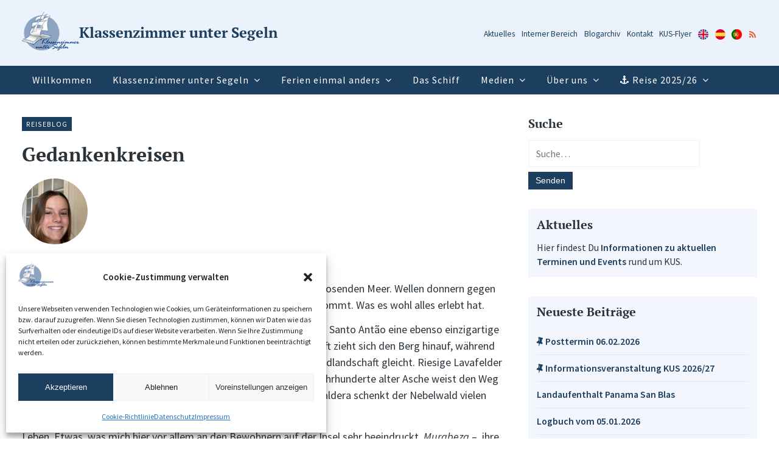

--- FILE ---
content_type: text/html; charset=UTF-8
request_url: https://kus-projekt.de/2021/01/24/gedankenkreisen/
body_size: 18207
content:
<!DOCTYPE html>
<html lang="de">
<head>
<meta charset="UTF-8">
<meta name="viewport" content="width=device-width, initial-scale=1, user-scalable=yes, maximum-scale=2">
<meta name="description" content="">
<meta name="format-detection" content="telephone=no">
<title>Gedankenkreisen &#8211; Klassenzimmer unter Segeln</title>
<meta name='robots' content='max-image-preview:large' />
<style>img:is([sizes="auto" i], [sizes^="auto," i]) { contain-intrinsic-size: 3000px 1500px }</style>
<link rel="alternate" type="application/rss+xml" title="Klassenzimmer unter Segeln &raquo; Feed" href="https://kus-projekt.de/feed/" />
<!-- <link rel='stylesheet' id='mnmlwp-recent-posts-css' href='https://kus-projekt.de/wp-content/themes/mnmlwp/widgets/mnmlwp-recent-posts/mnmlwp-recent-posts-style.css?ver=6.8.3' type='text/css' media='all' /> -->
<!-- <link rel='stylesheet' id='mnmlwp-colored-categories-css' href='https://kus-projekt.de/wp-content/themes/mnmlwp/widgets/mnmlwp-colored-categories/mnmlwp-colored-categories-style.css?ver=6.8.3' type='text/css' media='all' /> -->
<!-- <link rel='stylesheet' id='dashicons-css' href='https://kus-projekt.de/wp-includes/css/dashicons.min.css?ver=6.8.3' type='text/css' media='all' /> -->
<!-- <link rel='stylesheet' id='menu-icons-extra-css' href='https://kus-projekt.de/wp-content/plugins/menu-icons/css/extra.min.css?ver=0.13.19' type='text/css' media='all' /> -->
<!-- <link rel='stylesheet' id='wp-block-library-css' href='https://kus-projekt.de/wp-includes/css/dist/block-library/style.min.css?ver=6.8.3' type='text/css' media='all' /> -->
<link rel="stylesheet" type="text/css" href="//kus-projekt.de/wp-content/cache/wpfc-minified/1s7oxqxf/dcnty.css" media="all"/>
<style id='classic-theme-styles-inline-css' type='text/css'>
/*! This file is auto-generated */
.wp-block-button__link{color:#fff;background-color:#32373c;border-radius:9999px;box-shadow:none;text-decoration:none;padding:calc(.667em + 2px) calc(1.333em + 2px);font-size:1.125em}.wp-block-file__button{background:#32373c;color:#fff;text-decoration:none}
</style>
<!-- <link rel='stylesheet' id='wpzoom-social-icons-block-style-css' href='https://kus-projekt.de/wp-content/plugins/social-icons-widget-by-wpzoom/block/dist/style-wpzoom-social-icons.css?ver=4.5.2' type='text/css' media='all' /> -->
<link rel="stylesheet" type="text/css" href="//kus-projekt.de/wp-content/cache/wpfc-minified/9lake8pv/dcnty.css" media="all"/>
<style id='global-styles-inline-css' type='text/css'>
:root{--wp--preset--aspect-ratio--square: 1;--wp--preset--aspect-ratio--4-3: 4/3;--wp--preset--aspect-ratio--3-4: 3/4;--wp--preset--aspect-ratio--3-2: 3/2;--wp--preset--aspect-ratio--2-3: 2/3;--wp--preset--aspect-ratio--16-9: 16/9;--wp--preset--aspect-ratio--9-16: 9/16;--wp--preset--color--black: #000000;--wp--preset--color--cyan-bluish-gray: #abb8c3;--wp--preset--color--white: #ffffff;--wp--preset--color--pale-pink: #f78da7;--wp--preset--color--vivid-red: #cf2e2e;--wp--preset--color--luminous-vivid-orange: #ff6900;--wp--preset--color--luminous-vivid-amber: #fcb900;--wp--preset--color--light-green-cyan: #7bdcb5;--wp--preset--color--vivid-green-cyan: #00d084;--wp--preset--color--pale-cyan-blue: #8ed1fc;--wp--preset--color--vivid-cyan-blue: #0693e3;--wp--preset--color--vivid-purple: #9b51e0;--wp--preset--gradient--vivid-cyan-blue-to-vivid-purple: linear-gradient(135deg,rgba(6,147,227,1) 0%,rgb(155,81,224) 100%);--wp--preset--gradient--light-green-cyan-to-vivid-green-cyan: linear-gradient(135deg,rgb(122,220,180) 0%,rgb(0,208,130) 100%);--wp--preset--gradient--luminous-vivid-amber-to-luminous-vivid-orange: linear-gradient(135deg,rgba(252,185,0,1) 0%,rgba(255,105,0,1) 100%);--wp--preset--gradient--luminous-vivid-orange-to-vivid-red: linear-gradient(135deg,rgba(255,105,0,1) 0%,rgb(207,46,46) 100%);--wp--preset--gradient--very-light-gray-to-cyan-bluish-gray: linear-gradient(135deg,rgb(238,238,238) 0%,rgb(169,184,195) 100%);--wp--preset--gradient--cool-to-warm-spectrum: linear-gradient(135deg,rgb(74,234,220) 0%,rgb(151,120,209) 20%,rgb(207,42,186) 40%,rgb(238,44,130) 60%,rgb(251,105,98) 80%,rgb(254,248,76) 100%);--wp--preset--gradient--blush-light-purple: linear-gradient(135deg,rgb(255,206,236) 0%,rgb(152,150,240) 100%);--wp--preset--gradient--blush-bordeaux: linear-gradient(135deg,rgb(254,205,165) 0%,rgb(254,45,45) 50%,rgb(107,0,62) 100%);--wp--preset--gradient--luminous-dusk: linear-gradient(135deg,rgb(255,203,112) 0%,rgb(199,81,192) 50%,rgb(65,88,208) 100%);--wp--preset--gradient--pale-ocean: linear-gradient(135deg,rgb(255,245,203) 0%,rgb(182,227,212) 50%,rgb(51,167,181) 100%);--wp--preset--gradient--electric-grass: linear-gradient(135deg,rgb(202,248,128) 0%,rgb(113,206,126) 100%);--wp--preset--gradient--midnight: linear-gradient(135deg,rgb(2,3,129) 0%,rgb(40,116,252) 100%);--wp--preset--font-size--small: 13px;--wp--preset--font-size--medium: 20px;--wp--preset--font-size--large: 36px;--wp--preset--font-size--x-large: 42px;--wp--preset--spacing--20: 0.44rem;--wp--preset--spacing--30: 0.67rem;--wp--preset--spacing--40: 1rem;--wp--preset--spacing--50: 1.5rem;--wp--preset--spacing--60: 2.25rem;--wp--preset--spacing--70: 3.38rem;--wp--preset--spacing--80: 5.06rem;--wp--preset--shadow--natural: 6px 6px 9px rgba(0, 0, 0, 0.2);--wp--preset--shadow--deep: 12px 12px 50px rgba(0, 0, 0, 0.4);--wp--preset--shadow--sharp: 6px 6px 0px rgba(0, 0, 0, 0.2);--wp--preset--shadow--outlined: 6px 6px 0px -3px rgba(255, 255, 255, 1), 6px 6px rgba(0, 0, 0, 1);--wp--preset--shadow--crisp: 6px 6px 0px rgba(0, 0, 0, 1);}:where(.is-layout-flex){gap: 0.5em;}:where(.is-layout-grid){gap: 0.5em;}body .is-layout-flex{display: flex;}.is-layout-flex{flex-wrap: wrap;align-items: center;}.is-layout-flex > :is(*, div){margin: 0;}body .is-layout-grid{display: grid;}.is-layout-grid > :is(*, div){margin: 0;}:where(.wp-block-columns.is-layout-flex){gap: 2em;}:where(.wp-block-columns.is-layout-grid){gap: 2em;}:where(.wp-block-post-template.is-layout-flex){gap: 1.25em;}:where(.wp-block-post-template.is-layout-grid){gap: 1.25em;}.has-black-color{color: var(--wp--preset--color--black) !important;}.has-cyan-bluish-gray-color{color: var(--wp--preset--color--cyan-bluish-gray) !important;}.has-white-color{color: var(--wp--preset--color--white) !important;}.has-pale-pink-color{color: var(--wp--preset--color--pale-pink) !important;}.has-vivid-red-color{color: var(--wp--preset--color--vivid-red) !important;}.has-luminous-vivid-orange-color{color: var(--wp--preset--color--luminous-vivid-orange) !important;}.has-luminous-vivid-amber-color{color: var(--wp--preset--color--luminous-vivid-amber) !important;}.has-light-green-cyan-color{color: var(--wp--preset--color--light-green-cyan) !important;}.has-vivid-green-cyan-color{color: var(--wp--preset--color--vivid-green-cyan) !important;}.has-pale-cyan-blue-color{color: var(--wp--preset--color--pale-cyan-blue) !important;}.has-vivid-cyan-blue-color{color: var(--wp--preset--color--vivid-cyan-blue) !important;}.has-vivid-purple-color{color: var(--wp--preset--color--vivid-purple) !important;}.has-black-background-color{background-color: var(--wp--preset--color--black) !important;}.has-cyan-bluish-gray-background-color{background-color: var(--wp--preset--color--cyan-bluish-gray) !important;}.has-white-background-color{background-color: var(--wp--preset--color--white) !important;}.has-pale-pink-background-color{background-color: var(--wp--preset--color--pale-pink) !important;}.has-vivid-red-background-color{background-color: var(--wp--preset--color--vivid-red) !important;}.has-luminous-vivid-orange-background-color{background-color: var(--wp--preset--color--luminous-vivid-orange) !important;}.has-luminous-vivid-amber-background-color{background-color: var(--wp--preset--color--luminous-vivid-amber) !important;}.has-light-green-cyan-background-color{background-color: var(--wp--preset--color--light-green-cyan) !important;}.has-vivid-green-cyan-background-color{background-color: var(--wp--preset--color--vivid-green-cyan) !important;}.has-pale-cyan-blue-background-color{background-color: var(--wp--preset--color--pale-cyan-blue) !important;}.has-vivid-cyan-blue-background-color{background-color: var(--wp--preset--color--vivid-cyan-blue) !important;}.has-vivid-purple-background-color{background-color: var(--wp--preset--color--vivid-purple) !important;}.has-black-border-color{border-color: var(--wp--preset--color--black) !important;}.has-cyan-bluish-gray-border-color{border-color: var(--wp--preset--color--cyan-bluish-gray) !important;}.has-white-border-color{border-color: var(--wp--preset--color--white) !important;}.has-pale-pink-border-color{border-color: var(--wp--preset--color--pale-pink) !important;}.has-vivid-red-border-color{border-color: var(--wp--preset--color--vivid-red) !important;}.has-luminous-vivid-orange-border-color{border-color: var(--wp--preset--color--luminous-vivid-orange) !important;}.has-luminous-vivid-amber-border-color{border-color: var(--wp--preset--color--luminous-vivid-amber) !important;}.has-light-green-cyan-border-color{border-color: var(--wp--preset--color--light-green-cyan) !important;}.has-vivid-green-cyan-border-color{border-color: var(--wp--preset--color--vivid-green-cyan) !important;}.has-pale-cyan-blue-border-color{border-color: var(--wp--preset--color--pale-cyan-blue) !important;}.has-vivid-cyan-blue-border-color{border-color: var(--wp--preset--color--vivid-cyan-blue) !important;}.has-vivid-purple-border-color{border-color: var(--wp--preset--color--vivid-purple) !important;}.has-vivid-cyan-blue-to-vivid-purple-gradient-background{background: var(--wp--preset--gradient--vivid-cyan-blue-to-vivid-purple) !important;}.has-light-green-cyan-to-vivid-green-cyan-gradient-background{background: var(--wp--preset--gradient--light-green-cyan-to-vivid-green-cyan) !important;}.has-luminous-vivid-amber-to-luminous-vivid-orange-gradient-background{background: var(--wp--preset--gradient--luminous-vivid-amber-to-luminous-vivid-orange) !important;}.has-luminous-vivid-orange-to-vivid-red-gradient-background{background: var(--wp--preset--gradient--luminous-vivid-orange-to-vivid-red) !important;}.has-very-light-gray-to-cyan-bluish-gray-gradient-background{background: var(--wp--preset--gradient--very-light-gray-to-cyan-bluish-gray) !important;}.has-cool-to-warm-spectrum-gradient-background{background: var(--wp--preset--gradient--cool-to-warm-spectrum) !important;}.has-blush-light-purple-gradient-background{background: var(--wp--preset--gradient--blush-light-purple) !important;}.has-blush-bordeaux-gradient-background{background: var(--wp--preset--gradient--blush-bordeaux) !important;}.has-luminous-dusk-gradient-background{background: var(--wp--preset--gradient--luminous-dusk) !important;}.has-pale-ocean-gradient-background{background: var(--wp--preset--gradient--pale-ocean) !important;}.has-electric-grass-gradient-background{background: var(--wp--preset--gradient--electric-grass) !important;}.has-midnight-gradient-background{background: var(--wp--preset--gradient--midnight) !important;}.has-small-font-size{font-size: var(--wp--preset--font-size--small) !important;}.has-medium-font-size{font-size: var(--wp--preset--font-size--medium) !important;}.has-large-font-size{font-size: var(--wp--preset--font-size--large) !important;}.has-x-large-font-size{font-size: var(--wp--preset--font-size--x-large) !important;}
:where(.wp-block-post-template.is-layout-flex){gap: 1.25em;}:where(.wp-block-post-template.is-layout-grid){gap: 1.25em;}
:where(.wp-block-columns.is-layout-flex){gap: 2em;}:where(.wp-block-columns.is-layout-grid){gap: 2em;}
:root :where(.wp-block-pullquote){font-size: 1.5em;line-height: 1.6;}
</style>
<!-- <link rel='stylesheet' id='flexible-table-block-css' href='https://kus-projekt.de/wp-content/plugins/flexible-table-block/build/style-index.css?ver=1763052375' type='text/css' media='all' /> -->
<link rel="stylesheet" type="text/css" href="//kus-projekt.de/wp-content/cache/wpfc-minified/mk2ohmzb/dcnty.css" media="all"/>
<style id='flexible-table-block-inline-css' type='text/css'>
.wp-block-flexible-table-block-table.wp-block-flexible-table-block-table>table{width:100%;max-width:100%;border-collapse:collapse;}.wp-block-flexible-table-block-table.wp-block-flexible-table-block-table.is-style-stripes tbody tr:nth-child(odd) th{background-color:#fbfbfb;}.wp-block-flexible-table-block-table.wp-block-flexible-table-block-table.is-style-stripes tbody tr:nth-child(odd) td{background-color:#fbfbfb;}.wp-block-flexible-table-block-table.wp-block-flexible-table-block-table.is-style-stripes tbody tr:nth-child(even) th{background-color:#ffffff;}.wp-block-flexible-table-block-table.wp-block-flexible-table-block-table.is-style-stripes tbody tr:nth-child(even) td{background-color:#ffffff;}.wp-block-flexible-table-block-table.wp-block-flexible-table-block-table>table tr th,.wp-block-flexible-table-block-table.wp-block-flexible-table-block-table>table tr td{padding:0.5em;border-width:1px;border-style:solid;border-color:#c2cbd7;text-align:left;vertical-align:middle;}.wp-block-flexible-table-block-table.wp-block-flexible-table-block-table>table tr th{background-color:#f3f7fd;}.wp-block-flexible-table-block-table.wp-block-flexible-table-block-table>table tr td{background-color:#ffffff;}@media screen and (min-width:769px){.wp-block-flexible-table-block-table.is-scroll-on-pc{overflow-x:scroll;}.wp-block-flexible-table-block-table.is-scroll-on-pc table{max-width:none;align-self:self-start;}}@media screen and (max-width:768px){.wp-block-flexible-table-block-table.is-scroll-on-mobile{overflow-x:scroll;}.wp-block-flexible-table-block-table.is-scroll-on-mobile table{max-width:none;align-self:self-start;}.wp-block-flexible-table-block-table table.is-stacked-on-mobile th,.wp-block-flexible-table-block-table table.is-stacked-on-mobile td{width:100%!important;display:block;}}
</style>
<!-- <link rel='stylesheet' id='lightbox-css' href='https://kus-projekt.de/wp-content/plugins/mnmlwp-shortcodes/assets/js/lightbox2-master/dist/css/lightbox.min.css?ver=6.8.3' type='text/css' media='all' /> -->
<!-- <link rel='stylesheet' id='vscf-style-css' href='https://kus-projekt.de/wp-content/plugins/very-simple-contact-form/css/vscf-style.min.css?ver=17.8' type='text/css' media='all' /> -->
<!-- <link rel='stylesheet' id='cmplz-general-css' href='https://kus-projekt.de/wp-content/plugins/complianz-gdpr/assets/css/cookieblocker.min.css?ver=1762698832' type='text/css' media='all' /> -->
<!-- <link rel='stylesheet' id='font-awesome-css' href='https://kus-projekt.de/wp-content/themes/mnmlwp/assets/fonts/font-awesome-4.7.0/css/font-awesome.min.css?ver=6.8.3' type='text/css' media='all' /> -->
<!-- <link rel='stylesheet' id='hamburgers-css' href='https://kus-projekt.de/wp-content/themes/mnmlwp/assets/css/hamburgers/hamburgers.css?ver=6.8.3' type='text/css' media='all' /> -->
<!-- <link rel='stylesheet' id='mnmlwp-css' href='https://kus-projekt.de/wp-content/themes/mnmlwp/style.css?ver=6.8.3' type='text/css' media='all' /> -->
<!-- <link rel='stylesheet' id='mnmlwp-main-css' href='https://kus-projekt.de/wp-content/themes/mnmlwp/assets/css/main.css?ver=0.9.5' type='text/css' media='all' /> -->
<!-- <link rel='stylesheet' id='wpzoom-social-icons-socicon-css' href='https://kus-projekt.de/wp-content/plugins/social-icons-widget-by-wpzoom/assets/css/wpzoom-socicon.css?ver=1763052376' type='text/css' media='all' /> -->
<!-- <link rel='stylesheet' id='wpzoom-social-icons-genericons-css' href='https://kus-projekt.de/wp-content/plugins/social-icons-widget-by-wpzoom/assets/css/genericons.css?ver=1763052376' type='text/css' media='all' /> -->
<!-- <link rel='stylesheet' id='wpzoom-social-icons-academicons-css' href='https://kus-projekt.de/wp-content/plugins/social-icons-widget-by-wpzoom/assets/css/academicons.min.css?ver=1763052376' type='text/css' media='all' /> -->
<!-- <link rel='stylesheet' id='wpzoom-social-icons-font-awesome-3-css' href='https://kus-projekt.de/wp-content/plugins/social-icons-widget-by-wpzoom/assets/css/font-awesome-3.min.css?ver=1763052376' type='text/css' media='all' /> -->
<!-- <link rel='stylesheet' id='wpzoom-social-icons-styles-css' href='https://kus-projekt.de/wp-content/plugins/social-icons-widget-by-wpzoom/assets/css/wpzoom-social-icons-styles.css?ver=1763052376' type='text/css' media='all' /> -->
<!-- <link rel='stylesheet' id='mnmlwp-child-css' href='https://kus-projekt.de/wp-content/themes/mnmlwp-child/style.css?ver=3.0' type='text/css' media='all' /> -->
<link rel="stylesheet" type="text/css" href="//kus-projekt.de/wp-content/cache/wpfc-minified/f2yln4ed/dcnty.css" media="all"/>
<link rel='preload' as='font'  id='wpzoom-social-icons-font-academicons-woff2-css' href='https://kus-projekt.de/wp-content/plugins/social-icons-widget-by-wpzoom/assets/font/academicons.woff2?v=1.9.2'  type='font/woff2' crossorigin />
<link rel='preload' as='font'  id='wpzoom-social-icons-font-fontawesome-3-woff2-css' href='https://kus-projekt.de/wp-content/plugins/social-icons-widget-by-wpzoom/assets/font/fontawesome-webfont.woff2?v=4.7.0'  type='font/woff2' crossorigin />
<link rel='preload' as='font'  id='wpzoom-social-icons-font-genericons-woff-css' href='https://kus-projekt.de/wp-content/plugins/social-icons-widget-by-wpzoom/assets/font/Genericons.woff'  type='font/woff' crossorigin />
<link rel='preload' as='font'  id='wpzoom-social-icons-font-socicon-woff2-css' href='https://kus-projekt.de/wp-content/plugins/social-icons-widget-by-wpzoom/assets/font/socicon.woff2?v=4.5.2'  type='font/woff2' crossorigin />
<script src='//kus-projekt.de/wp-content/cache/wpfc-minified/q8ziw2mc/dcnty.js' type="text/javascript"></script>
<!-- <script type="text/javascript" src="https://kus-projekt.de/wp-includes/js/jquery/jquery.min.js?ver=3.7.1" id="jquery-core-js"></script> -->
<!-- <script type="text/javascript" src="https://kus-projekt.de/wp-includes/js/jquery/jquery-migrate.min.js?ver=3.4.1" id="jquery-migrate-js"></script> -->
<link rel="https://api.w.org/" href="https://kus-projekt.de/wp-json/" /><link rel="alternate" title="JSON" type="application/json" href="https://kus-projekt.de/wp-json/wp/v2/posts/1777" /><link rel="EditURI" type="application/rsd+xml" title="RSD" href="https://kus-projekt.de/xmlrpc.php?rsd" />
<link rel="canonical" href="https://kus-projekt.de/2021/01/24/gedankenkreisen/" />
<link rel='shortlink' href='https://kus-projekt.de/?p=1777' />
<link rel="alternate" title="oEmbed (JSON)" type="application/json+oembed" href="https://kus-projekt.de/wp-json/oembed/1.0/embed?url=https%3A%2F%2Fkus-projekt.de%2F2021%2F01%2F24%2Fgedankenkreisen%2F" />
<link rel="alternate" title="oEmbed (XML)" type="text/xml+oembed" href="https://kus-projekt.de/wp-json/oembed/1.0/embed?url=https%3A%2F%2Fkus-projekt.de%2F2021%2F01%2F24%2Fgedankenkreisen%2F&#038;format=xml" />
<style>.cmplz-hidden {
display: none !important;
}</style><noscript>
<style>
.mnmlwp-loading-layer {
display: none;
}
nav#main {
display: block;
}
@media screen and (min-width: 768px) {
nav#main ul li:hover ul {
display: block;
}
}
.hamburger {
display: none!important;
}
</style>
</noscript><style>body {
color: #2b333a;
font-size: 18px;
}
.sk-fading-circle .sk-circle:before {
background-color: #0a0a0a;
}
.mnmlwp-row.mnmlwp-row--contact {
background: #1d3f5f;
}
.mnmlwp-column {
width: 1280px;
}
.mnmlwp-column.mnmlwp-column--contact,
.mnmlwp-column.mnmlwp-column--contact a,
.mnmlwp-column.mnmlwp-column--contact a:hover,
.mnmlwp-column.mnmlwp-column--contact a:focus {
color: #ffffff;
}.mnmlwp-flex-column {
margin-bottom: 0px;
}
.mnmlwp-footer-widgets .mnmlwp-flex-column {
margin-bottom: 0;
}
.mnmlwp-flex-column--half {
width: calc(1/2 * 100% - (1 - 1/2) * (1em + 22px));
}
.mnmlwp-flex-column--third {
width: calc(1/3 * 100% - (1 - 1/3) * (1em + 22px));
}
.mnmlwp-flex-column--two-third {
width: calc(2/3 * 100% - (1 - 2/3) * (1em + 22px));
}
.mnmlwp-flex-column--fourth {
width: calc(1/4 * 100% - (1 - 1/4) * (1em + 22px));
}
.mnmlwp-flex-column--three-fourth {
width: calc(3/4 * 100% - (1 - 3/4) * (1em + 22px));
}
.mnmlwp-flex-column--fifth {
width: calc(1/5 * 100% - (1 - 1/5) * (1em + 22px));
}
.mnmlwp-flex-column--two-fifth {
width: calc(2/5 * 100% - (1 - 2/5) * (1em + 22px));
}
.mnmlwp-flex-column--three-fifth {
width: calc(3/5 * 100% - (1 - 3/5) * (1em + 22px));
}
@media screen and (max-width: 767px) {
.mnmlwp-flex-column--half:not(.dont-break),
.mnmlwp-flex-column--third:not(.dont-break),
.mnmlwp-flex-column--two-third:not(.dont-break),
.mnmlwp-flex-column--fourth:not(.dont-break),
.mnmlwp-flex-column--three-fourth:not(.dont-break),
.mnmlwp-flex-column--fifth:not(.dont-break),
.mnmlwp-flex-column--two-fifth:not(.dont-break),
.mnmlwp-flex-column--three-fifth:not(.dont-break) {
width: 100%;
margin-right: 0;
}
}.mnmlwp-row-hero-wrapper {
background: transparent;
}h1, .h1, h2, h3, h4, h5, h6 {
color: #2b333a;
}
a,
p a {
color: #1d3f5f;
}
blockquote::before {
color: rgba(29,63,95,0.2);
}
blockquote {
border-color: rgba(29,63,95,0.1);
}
a:hover,
a:focus,
p a:hover,
p a:focus {
color: #32608c;
}
nav#main ul li a {
color: #ffffff;
}
nav#main ul li a:hover,
nav#main ul li a:focus {
color: #ffffff;
}
.mnmlwp-btn,
input[type=submit] {
background: #1d3f5f;
}
.mnmlwp-btn:hover,
.mnmlwp-btn:focus,
input[type=submit]:hover,
input[type=submit]:focus {
opacity: 1;
background: #113353;
}
.mnmlwp-logo-text {
color: #1d3f5f!important;
}
.mnmlwp-logo-icon {
color: #ffffff!important;
}
.mnmlwp-tagline {
color: #ffffff!important;
}
nav#main ul li,
nav#main ul li a {
background: #1d3f5f;
}
nav#main ul li.current-menu-item > a,
nav#main ul li.current_page_item > a,
nav#main ul li.current-page-parent > a,
nav#main ul li.current-menu-parent > a,
nav#main ul li.current-menu-item > a:hover,
nav#main ul li.current_page_item > a:hover,
nav#main ul li.current-page-parent > a:hover,
nav#main ul li.current-menu-item > a:focus,
nav#main ul li.current_page_item > a:focus,
nav#main ul li.current-page-parent > a:focus,
nav#main ul li.current-menu-item > a:active,
nav#main ul li.current_page_item > a:active,
nav#main ul li.current-page-parent > a:active {
opacity: 1;
color: #ffffff;
background: #0d243a;
}
nav#main ul li a:hover,
nav#main ul li a:focus {
background: #15314c;
}
nav#main li.mnmlwp-main-nav-searchform button.submit {
background: #1d3f5f;
}
nav#main li.mnmlwp-main-nav-searchform button.submit:hover,
nav#main li.mnmlwp-main-nav-searchform button.submit:focus {
opacity: 1;
background: #113353;
}
.mnmlwp-pagination span.page-numbers {
background: rgba(29,63,95,0.5);
color: #1d3f5f;
}
.mnmlwp-pagination span.page-numbers.current {
background: #1d3f5f;
color: #fff;
}
.mnmlwp-row.mnmlwp-row--footer {
background: #1d3f5f;
}
footer {
color: #ffffff!important;
}
footer .mnmlwp-widget-title,
footer .mnmlwp-widget-title a,
footer .mnmlwp-widget-title a:hover,
footer .mnmlwp-widget-title a:focus,
footer .h1, footer h1, footer h2, footer h3, footer h4, footer h5, footer h6 {
color: #ffffff!important;
}
footer a {
color: #ffffff;
}
footer a:hover,
footer a:focus {
color: #c4dcfc;
}
.mnmlwp-row.mnmlwp-row--footer-full-width {
background: #f7f7f7;
}
.mnmlwp-row.mnmlwp-row--footer-full-width {
color: #252525!important;
}
.mnmlwp-row.mnmlwp-row--footer-full-width .mnmlwp-widget-title,
.mnmlwp-row.mnmlwp-row--footer-full-width .mnmlwp-widget-title a,
.mnmlwp-row.mnmlwp-row--footer-full-width .mnmlwp-widget-title a:hover,
.mnmlwp-row.mnmlwp-row--footer-full-width .mnmlwp-widget-title a:focus,
.mnmlwp-row.mnmlwp-row--footer-full-width .h1,
.mnmlwp-row.mnmlwp-row--footer-full-width h1,
.mnmlwp-row.mnmlwp-row--footer-full-width h2,
.mnmlwp-row.mnmlwp-row--footer-full-width h3,
.mnmlwp-row.mnmlwp-row--footer-full-width h4,
.mnmlwp-row.mnmlwp-row--footer-full-width h5,
.mnmlwp-row.mnmlwp-row--footer-full-width h6 {
color: #252525!important;
}
.mnmlwp-row.mnmlwp-row--footer-full-width a {
color: #1559b2;
}
.mnmlwp-row.mnmlwp-row--footer-full-width a:hover,
.mnmlwp-row.mnmlwp-row--footer-full-width a:focus {
color: #0f4996;
}
@media screen and (max-width: 1280px) {
.mnmlwp-column.mnmlwp-column--single.mnmlwp-column--single-hero {
margin-top: 0;
}
}
@media screen and (max-width: 767px) {
body {
font-size: 1em;
}
}
.hamburger-inner,
.hamburger-inner:after,
.hamburger-inner:before {
background: #1d3f5f;
}.mnmlwp-row.mnmlwp-row--header {
background: #ebf2fb;
}.mnmlwp-column.mnmlwp-column--header {
padding-top: 1.2em;
padding-bottom: 1.2em;
}
div.mnmlwp-logo {
font-size: 1.4em;
}
@media screen and (max-width: 1023px) {
div.mnmlwp-logo {
font-size: 1.35em;
}
}
@media screen and (max-width: 640px) {
div.mnmlwp-logo {
font-size: 1.4em;
}
}
.mnmlwp-logo-icon, .mnmlwp-logo-text {
font-size: 0.95em;
}
.mnmlwp-tagline {
font-size: 0.5em;
}.mnmlwp-logo-image {
height: 3.6em;
}
@media screen and (max-width: 1023px) {
.mnmlwp-logo-image {
height: 3.5em;
}
}
@media screen and (max-width: 640px) {
.mnmlwp-logo-image {
height: 3.3em;
}
}.mnmlwp-row.mnmlwp-row--nav {
background: #1d3f5f;
}@media screen and (min-width: 768px) {
nav#main ul li a {
padding: 16px 17px;
}
}nav#main ul {
justify-content: flex-start;
}
nav#main ul.sub-menu {
background: #1d3f5f;
}
@media screen and (min-width: 768px) {
nav#main ul.sub-menu li a {
justify-content: flex-start;
text-align: left;
}
}
@media screen and (max-width: 767px) {}.mnmlwp-hero-inner {
font-size: 1em;
}
@media screen and (max-width: 1023px) {
.mnmlwp-hero-inner {
font-size: 1em;
}
}
@media screen and (max-width: 640px) {
.mnmlwp-hero-inner {
font-size: 1em;
}
}.mnmlwp-row.mnmlwp-row--footer-full-width {
text-align: center;
}.hamburger {
text-align: right;
}@media screen and (min-width: 768px) {
.mnmlwp-logo-wrapper + .mnmlwp-row--nav-inside-header,
.mnmlwp-row--nav-inside-header + .mnmlwp-searchform {
margin-left: .75rem;
}
}.wp-block-column.mnmlwp-column  {
flex: 0 0 1280px;
margin: 0 auto;
padding: 0 0;
}@media screen and (min-width: 1472px) {
body:not(.mnmlwp-sidebar-is-active) .alignwide {
width: calc(100% + 10vw);
max-width: calc(100% + 10vw);
position: relative;
left: -5vw;
text-align: center;
}
}
body:not(.mnmlwp-sidebar-is-active) .alignwide img {
max-width: none;
}</style><style type="text/css" id="custom-background-css">
body.custom-background { background-color: #ffffff; }
</style>
<link rel="icon" href="https://kus-projekt.de/wp-content/uploads/2020/09/cropped-favicon-4-32x32.png" sizes="32x32" />
<link rel="icon" href="https://kus-projekt.de/wp-content/uploads/2020/09/cropped-favicon-4-192x192.png" sizes="192x192" />
<link rel="apple-touch-icon" href="https://kus-projekt.de/wp-content/uploads/2020/09/cropped-favicon-4-180x180.png" />
<meta name="msapplication-TileImage" content="https://kus-projekt.de/wp-content/uploads/2020/09/cropped-favicon-4-270x270.png" />
<style type="text/css" id="wp-custom-css">
body {
overflow-x: hidden;
}
.kus-table table td:first-child {
width: 33%;
font-weight: 600;
}
.happyfiles-gallery.lightbox {
position: relative;
z-index: 100;
}
.happyfiles-gallery ul li {
margin-left: 0;
}		</style>
</head>
<body data-cmplz=1 class="wp-singular post-template-default single single-post postid-1777 single-format-standard custom-background wp-custom-logo wp-embed-responsive wp-theme-mnmlwp wp-child-theme-mnmlwp-child mnmlwp-sidebar-is-active">
<a href="#inhalt" id="skip-link">Zum Inhalt springen</a>                                        <div class="mnmlwp-row mnmlwp-row--header">
<div class="mnmlwp-column mnmlwp-column--header">
<a class="mnmlwp-logo-wrapper" href="https://kus-projekt.de" aria-label="Zur Startseite">
<img class="mnmlwp-logo-image" src="https://kus-projekt.de/wp-content/uploads/2020/09/kus-logo-header.png" alt="">
<div class="mnmlwp-logo">
<div class="mnmlwp-site-title-wrapper"><span class="mnmlwp-logo-text">Klassenzimmer unter Segeln</span></div>                                                    </div>
</a>
<div class="menu-sekundaernavigation-container"><ul id="menu-sekundaernavigation" class="menu"><li id="menu-item-481" class="menu-item menu-item-type-taxonomy menu-item-object-category menu-item-481"><a href="https://kus-projekt.de/kategorie/aktuelles/">Aktuelles</a></li>
<li id="menu-item-136" class="menu-item menu-item-type-custom menu-item-object-custom menu-item-136"><a target="_blank" href="https://www.ilias.kus-projekt.de/login.php">Interner Bereich</a></li>
<li id="menu-item-2348" class="menu-item menu-item-type-post_type menu-item-object-page menu-item-2348"><a href="https://kus-projekt.de/blogarchiv/">Blogarchiv</a></li>
<li id="menu-item-138" class="menu-item menu-item-type-post_type menu-item-object-page menu-item-138"><a href="https://kus-projekt.de/kontakt/">Kontakt</a></li>
<li id="menu-item-7771" class="menu-item menu-item-type-custom menu-item-object-custom menu-item-7771"><a href="https://kus-projekt.de/wp-content/uploads/2022/11/KUS_flyer_deutsch_2023_mail.pdf">KUS-Flyer</a></li>
<li id="menu-item-150" class="menu-item menu-item-type-custom menu-item-object-custom menu-item-150"><a href="https://kus-projekt.de/wp-content/uploads/2020/12/KUS_flyer_englisch_2024_mail.pdf"><span class="visuallyhidden">KUS-Flyer (Englisch)</span><img src="https://kus-projekt.de/wp-content/uploads/2020/02/flag-uk.svg" class="_mi _svg" aria-hidden="true" alt=""00/></a></li>
<li id="menu-item-151" class="menu-item menu-item-type-custom menu-item-object-custom menu-item-151"><a href="https://kus-projekt.de/wp-content/uploads/2020/12/KUS_flyer_spanisch_2024_mail.pdf"><span class="visuallyhidden">KUS-Flyer (Spanisch)</span><img width="512" height="512" src="https://kus-projekt.de/wp-content/uploads/2020/02/flag-spain.svg" class="_mi _image" alt="" aria-hidden="true" decoding="async" fetchpriority="high" srcset="https://kus-projekt.de/wp-content/uploads//2020/02/flag-spain.svg 150w, https://kus-projekt.de/wp-content/uploads//2020/02/flag-spain.svg 300w, https://kus-projekt.de/wp-content/uploads//2020/02/flag-spain.svg 1024w, https://kus-projekt.de/wp-content/uploads//2020/02/flag-spain.svg 1536w, https://kus-projekt.de/wp-content/uploads//2020/02/flag-spain.svg 2048w, https://kus-projekt.de/wp-content/uploads//2020/02/flag-spain.svg 512w" sizes="(max-width: 512px) 100vw, 512px" /></a></li>
<li id="menu-item-1604" class="menu-item menu-item-type-custom menu-item-object-custom menu-item-1604"><a href="https://kus-projekt.de/wp-content/uploads/2020/12/KUS_flyer_portugiesisch_2024_mail.pdf"><span class="visuallyhidden">KUS-Flyer (Portugiesisch)</span><img width="150" height="150" src="https://kus-projekt.de/wp-content/uploads/2021/01/flag-portugal.png" class="_mi _image" alt="" aria-hidden="true" decoding="async" /></a></li>
<li id="menu-item-1416" class="kus-rss menu-item menu-item-type-custom menu-item-object-custom menu-item-1416"><a href="/feed/"><span class="visuallyhidden">RSS-Feed</span><i class="_mi dashicons dashicons-rss" aria-hidden="true" style="font-size:1em;"></i></a></li>
</ul></div>                                                <div class="hamburger hamburger--slider">
<div class="hamburger-box">
<div class="hamburger-inner"></div>
</div>
</div>
</div>
</div>
<div class="mnmlwp-row mnmlwp-row--nav mnmlwp-row--nav-after-header overflow-visible sticky">
<div class="mnmlwp-column mnmlwp-column--nav overflow-visible">
<div class="mnmlwp-main-nav-wrapper"><nav id="main"><div class="menu-hauptnavigation-container"><ul id="menu-hauptnavigation" class="nav"><li id="menu-item-2432" class="menu-item menu-item-type-post_type menu-item-object-page menu-item-home menu-item-2432"><a href="https://kus-projekt.de/">Willkommen</a></li>
<li id="menu-item-2433" class="menu-item menu-item-type-post_type menu-item-object-page menu-item-has-children menu-parent-item menu-item-2433"><a href="https://kus-projekt.de/klassenzimmer-unter-segeln/">Klassenzimmer unter Segeln</a>
<ul class="sub-menu">
<li id="menu-item-2445" class="menu-item menu-item-type-custom menu-item-object-custom menu-item-2445"><a href="/klassenzimmer-unter-segeln/#konzept">Konzept</a></li>
<li id="menu-item-2446" class="menu-item menu-item-type-post_type menu-item-object-page menu-item-2446"><a href="https://kus-projekt.de/klassenzimmer-unter-segeln/reiseroute/">Reiseroute</a></li>
<li id="menu-item-2448" class="menu-item menu-item-type-post_type menu-item-object-page menu-item-2448"><a href="https://kus-projekt.de/klassenzimmer-unter-segeln/bewerbung/">Bewerbung</a></li>
<li id="menu-item-6844" class="menu-item menu-item-type-post_type menu-item-object-page menu-item-6844"><a href="https://kus-projekt.de/klassenzimmer-unter-segeln/kosten-und-finanzierung/">Kosten und Finanzierung</a></li>
<li id="menu-item-2450" class="menu-item menu-item-type-post_type menu-item-object-page menu-item-2450"><a href="https://kus-projekt.de/klassenzimmer-unter-segeln/kus-wissenschaft/">KUS Wissenschaft und Forschung</a></li>
<li id="menu-item-2449" class="menu-item menu-item-type-post_type menu-item-object-page menu-item-2449"><a href="https://kus-projekt.de/klassenzimmer-unter-segeln/haeufige-fragen-2/">Häufige Fragen (FAQ)</a></li>
<li id="menu-item-4320" class="menu-item menu-item-type-custom menu-item-object-custom menu-item-4320"><a href="/erfahrungsberichte">Stimmen der Ehemaligen</a></li>
</ul>
</li>
<li id="menu-item-2434" class="menu-item menu-item-type-post_type menu-item-object-page menu-item-has-children menu-parent-item menu-item-2434"><a href="https://kus-projekt.de/ferien-einmal-anders/">Ferien einmal anders</a>
<ul class="sub-menu">
<li id="menu-item-2452" class="menu-item menu-item-type-post_type menu-item-object-page menu-item-2452"><a href="https://kus-projekt.de/ferien-einmal-anders/summerschool-sail/">Summerschool Sail</a></li>
<li id="menu-item-2451" class="menu-item menu-item-type-post_type menu-item-object-page menu-item-2451"><a href="https://kus-projekt.de/ferien-einmal-anders/summerschool-english/">Summerschool English</a></li>
<li id="menu-item-2453" class="menu-item menu-item-type-post_type menu-item-object-page menu-item-2453"><a href="https://kus-projekt.de/ferien-einmal-anders/summerschool-science/">Summerschool Science</a></li>
</ul>
</li>
<li id="menu-item-2435" class="menu-item menu-item-type-post_type menu-item-object-page menu-item-2435"><a href="https://kus-projekt.de/das-schiff/">Das Schiff</a></li>
<li id="menu-item-2436" class="menu-item menu-item-type-post_type menu-item-object-page menu-item-has-children menu-parent-item menu-item-2436"><a href="https://kus-projekt.de/medien/">Medien</a>
<ul class="sub-menu">
<li id="menu-item-2438" class="menu-item menu-item-type-post_type menu-item-object-page menu-item-2438"><a href="https://kus-projekt.de/medien/filme/">Filme</a></li>
<li id="menu-item-2439" class="menu-item menu-item-type-post_type menu-item-object-page menu-item-2439"><a href="https://kus-projekt.de/medien/fotos/">Fotos</a></li>
<li id="menu-item-2437" class="menu-item menu-item-type-post_type menu-item-object-page menu-item-2437"><a href="https://kus-projekt.de/medien/audio/">Audio</a></li>
<li id="menu-item-2441" class="menu-item menu-item-type-post_type menu-item-object-page menu-item-2441"><a href="https://kus-projekt.de/medien/print/">Print</a></li>
<li id="menu-item-2440" class="menu-item menu-item-type-post_type menu-item-object-page menu-item-2440"><a href="https://kus-projekt.de/medien/praesentationen/">Präsentationen</a></li>
</ul>
</li>
<li id="menu-item-2442" class="menu-item menu-item-type-post_type menu-item-object-page menu-item-has-children menu-parent-item menu-item-2442"><a href="https://kus-projekt.de/ueber-uns/">Über uns</a>
<ul class="sub-menu">
<li id="menu-item-2443" class="menu-item menu-item-type-post_type menu-item-object-page menu-item-2443"><a href="https://kus-projekt.de/ueber-uns/historie/">Historie</a></li>
<li id="menu-item-2444" class="menu-item menu-item-type-post_type menu-item-object-page menu-item-2444"><a href="https://kus-projekt.de/ueber-uns/leitung-und-organisation/">Leitung und Organisation</a></li>
<li id="menu-item-2455" class="menu-item menu-item-type-post_type menu-item-object-page menu-item-2455"><a href="https://kus-projekt.de/ueber-uns/foerdern-unterstuetzen/">Fördern und Unterstützen</a></li>
<li id="menu-item-2454" class="menu-item menu-item-type-post_type menu-item-object-page menu-item-2454"><a href="https://kus-projekt.de/ueber-uns/jobs/">Jobs</a></li>
<li id="menu-item-2477" class="menu-item menu-item-type-post_type menu-item-object-page menu-item-2477"><a href="https://kus-projekt.de/ueber-uns/schutz-vor-gewalt/">Schutz vor Gewalt</a></li>
</ul>
</li>
<li class="kus-current-voyage mnmlwp-sub-menu-last menu-item menu-item-type-post_type menu-item-object-page menu-item-has-children menu-parent-item"><a href="https://kus-projekt.de/toern/2025-26/">Reise 2025/26</a>
<ul class="sub-menu">
<li class="menu-item"><a href="https://kus-projekt.de/timeline/?voyage_id=141">Timeline</a></li>
<li class="menu-item"><a href="https://kus-projekt.de/kategorie/logbuch/?voyage_id=141">Logbuch</a></li>
<li class="menu-item"><a href="https://kus-projekt.de/toern/2025-26#reiseblog">Reiseblog</a></li>
<li class="menu-item"><a href="https://kus-projekt.de/toern/2025-26#english-blog">English Blog</a></li>
<li class="menu-item"><a href="https://kus-projekt.de/kategorie/galerie/?voyage_id=141">Galerien</a></li>
<li class="menu-item"><a href="https://kus-projekt.de/toern/2025-26#besatzung">Besatzung</a></li>
<li class="menu-item"><a href="https://kus-projekt.de/toernplan-2025-26/">Törnplan und Mittagspositionen</a></li>
<li class="menu-item"><a href="https://kus-projekt.de/blogarchiv/">Blog-Archiv</a></li>
<li class="menu-item"><a href="/feed/"><span class="fa fa-rss"></span> RSS-Feed</a></li>
</ul>
</li><li class="menu-item mnmlwp-main-nav-searchform"><form class="mnmlwp-searchform" method="get" action="https://kus-projekt.de/">
<input type="text" class="field" name="s" id="s" placeholder="Suche&hellip;" />
<button class="submit mnmlwp-btn mnmlwp-btn-small" id="searchsubmit" value=""></button>
</form></li></ul></div></nav></div>                </div>
</div>
<div class="mnmlwp-row mnmlwp-row--nav mnmlwp-row--nav-mobile overflow-visible sticky">
<div class="mnmlwp-column mnmlwp-column--nav mnmlwp-column--nav-mobile overflow-visible">
<div class="mnmlwp-main-nav-wrapper"><nav id="main"><div class="menu-hauptnavigation-container"><ul id="menu-hauptnavigation-1" class="nav"><li class="menu-item menu-item-type-post_type menu-item-object-page menu-item-home menu-item-2432"><a href="https://kus-projekt.de/">Willkommen</a></li>
<li class="menu-item menu-item-type-post_type menu-item-object-page menu-item-has-children menu-parent-item menu-item-2433"><a href="https://kus-projekt.de/klassenzimmer-unter-segeln/">Klassenzimmer unter Segeln</a>
<ul class="sub-menu">
<li class="menu-item menu-item-type-custom menu-item-object-custom menu-item-2445"><a href="/klassenzimmer-unter-segeln/#konzept">Konzept</a></li>
<li class="menu-item menu-item-type-post_type menu-item-object-page menu-item-2446"><a href="https://kus-projekt.de/klassenzimmer-unter-segeln/reiseroute/">Reiseroute</a></li>
<li class="menu-item menu-item-type-post_type menu-item-object-page menu-item-2448"><a href="https://kus-projekt.de/klassenzimmer-unter-segeln/bewerbung/">Bewerbung</a></li>
<li class="menu-item menu-item-type-post_type menu-item-object-page menu-item-6844"><a href="https://kus-projekt.de/klassenzimmer-unter-segeln/kosten-und-finanzierung/">Kosten und Finanzierung</a></li>
<li class="menu-item menu-item-type-post_type menu-item-object-page menu-item-2450"><a href="https://kus-projekt.de/klassenzimmer-unter-segeln/kus-wissenschaft/">KUS Wissenschaft und Forschung</a></li>
<li class="menu-item menu-item-type-post_type menu-item-object-page menu-item-2449"><a href="https://kus-projekt.de/klassenzimmer-unter-segeln/haeufige-fragen-2/">Häufige Fragen (FAQ)</a></li>
<li class="menu-item menu-item-type-custom menu-item-object-custom menu-item-4320"><a href="/erfahrungsberichte">Stimmen der Ehemaligen</a></li>
</ul>
</li>
<li class="menu-item menu-item-type-post_type menu-item-object-page menu-item-has-children menu-parent-item menu-item-2434"><a href="https://kus-projekt.de/ferien-einmal-anders/">Ferien einmal anders</a>
<ul class="sub-menu">
<li class="menu-item menu-item-type-post_type menu-item-object-page menu-item-2452"><a href="https://kus-projekt.de/ferien-einmal-anders/summerschool-sail/">Summerschool Sail</a></li>
<li class="menu-item menu-item-type-post_type menu-item-object-page menu-item-2451"><a href="https://kus-projekt.de/ferien-einmal-anders/summerschool-english/">Summerschool English</a></li>
<li class="menu-item menu-item-type-post_type menu-item-object-page menu-item-2453"><a href="https://kus-projekt.de/ferien-einmal-anders/summerschool-science/">Summerschool Science</a></li>
</ul>
</li>
<li class="menu-item menu-item-type-post_type menu-item-object-page menu-item-2435"><a href="https://kus-projekt.de/das-schiff/">Das Schiff</a></li>
<li class="menu-item menu-item-type-post_type menu-item-object-page menu-item-has-children menu-parent-item menu-item-2436"><a href="https://kus-projekt.de/medien/">Medien</a>
<ul class="sub-menu">
<li class="menu-item menu-item-type-post_type menu-item-object-page menu-item-2438"><a href="https://kus-projekt.de/medien/filme/">Filme</a></li>
<li class="menu-item menu-item-type-post_type menu-item-object-page menu-item-2439"><a href="https://kus-projekt.de/medien/fotos/">Fotos</a></li>
<li class="menu-item menu-item-type-post_type menu-item-object-page menu-item-2437"><a href="https://kus-projekt.de/medien/audio/">Audio</a></li>
<li class="menu-item menu-item-type-post_type menu-item-object-page menu-item-2441"><a href="https://kus-projekt.de/medien/print/">Print</a></li>
<li class="menu-item menu-item-type-post_type menu-item-object-page menu-item-2440"><a href="https://kus-projekt.de/medien/praesentationen/">Präsentationen</a></li>
</ul>
</li>
<li class="menu-item menu-item-type-post_type menu-item-object-page menu-item-has-children menu-parent-item menu-item-2442"><a href="https://kus-projekt.de/ueber-uns/">Über uns</a>
<ul class="sub-menu">
<li class="menu-item menu-item-type-post_type menu-item-object-page menu-item-2443"><a href="https://kus-projekt.de/ueber-uns/historie/">Historie</a></li>
<li class="menu-item menu-item-type-post_type menu-item-object-page menu-item-2444"><a href="https://kus-projekt.de/ueber-uns/leitung-und-organisation/">Leitung und Organisation</a></li>
<li class="menu-item menu-item-type-post_type menu-item-object-page menu-item-2455"><a href="https://kus-projekt.de/ueber-uns/foerdern-unterstuetzen/">Fördern und Unterstützen</a></li>
<li class="menu-item menu-item-type-post_type menu-item-object-page menu-item-2454"><a href="https://kus-projekt.de/ueber-uns/jobs/">Jobs</a></li>
<li class="menu-item menu-item-type-post_type menu-item-object-page menu-item-2477"><a href="https://kus-projekt.de/ueber-uns/schutz-vor-gewalt/">Schutz vor Gewalt</a></li>
</ul>
</li>
<li class="kus-current-voyage mnmlwp-sub-menu-last menu-item menu-item-type-post_type menu-item-object-page menu-item-has-children menu-parent-item"><a href="https://kus-projekt.de/toern/2025-26/">Reise 2025/26</a>
<ul class="sub-menu">
<li class="menu-item"><a href="https://kus-projekt.de/timeline/?voyage_id=141">Timeline</a></li>
<li class="menu-item"><a href="https://kus-projekt.de/kategorie/logbuch/?voyage_id=141">Logbuch</a></li>
<li class="menu-item"><a href="https://kus-projekt.de/toern/2025-26#reiseblog">Reiseblog</a></li>
<li class="menu-item"><a href="https://kus-projekt.de/toern/2025-26#english-blog">English Blog</a></li>
<li class="menu-item"><a href="https://kus-projekt.de/kategorie/galerie/?voyage_id=141">Galerien</a></li>
<li class="menu-item"><a href="https://kus-projekt.de/toern/2025-26#besatzung">Besatzung</a></li>
<li class="menu-item"><a href="https://kus-projekt.de/toernplan-2025-26/">Törnplan und Mittagspositionen</a></li>
<li class="menu-item"><a href="https://kus-projekt.de/blogarchiv/">Blog-Archiv</a></li>
<li class="menu-item"><a href="/feed/"><span class="fa fa-rss"></span> RSS-Feed</a></li>
</ul>
</li><li class="menu-item mnmlwp-main-nav-searchform"><form class="mnmlwp-searchform" method="get" action="https://kus-projekt.de/">
<input type="text" class="field" name="s" id="s" placeholder="Suche&hellip;" />
<button class="submit mnmlwp-btn mnmlwp-btn-small" id="searchsubmit" value=""></button>
</form></li></ul></div></nav></div>            </div>
</div>
<div class="clear-columns"></div>
<div class="mnmlwp-row mnmlwp-row--main"><div class="mnmlwp-row"><div class="mnmlwp-column">
<div class="mnmlwp-flex-columns"><div class="mnmlwp-flex-column mnmlwp-flex-column--two-third">
<main id="inhalt">
<article id="post-1777" class="post-1777 post type-post status-publish format-standard hentry category-reiseblog kus_voyage-2020-21">
<header class="entry-header">
<!-- Categories and Tags, Author and Date -->
<div class="mnmlwp-meta-wrapper mnmlwp-meta-wrapper--single">
<div class="mnmlwp-post-meta"><div class="mnmlwp-category-list"><a class="mnmlwp-category-link" style="background:#1d3f5f;color:#fff!important" title="Reiseblog" href="https://kus-projekt.de/kategorie/reiseblog/">Reiseblog</a></div></div>							                    </div>
</header>
<!-- Entry Content -->
<div class="entry-content">
<h1 class="mnmlwp-page-title">Gedankenkreisen</h1><div class="kus-post-author-images"><div class="kus-post-author-image" style="background-image:url(https://kus-projekt.de/wp-content/uploads/2020/09/schueler-2020-21-nalu-150x150.jpg)"></div></div><div class="kus-post-author-names"><p><i>von Nalu</i></p></div>
<p>Fogo. Steil erhebt sich die Küste der kapverdischen Insel aus dem tosenden Meer. Wellen donnern gegen den Rumpf eines gestrandeten Wracks. Ich frage mich, woher es kommt. Was es wohl alles erlebt hat.</p>
<p>Die dritte der vier Inseln, die wir bereisen, birgt wie São Vicente und Santo Antão eine ebenso einzigartige und faszinierende Natur. Immer kahler werdende Steppenlandschaft zieht sich den Berg hinauf, während die Umgebung in der Caldera eher einer sehr beeindruckenden Mondlandschaft gleicht. Riesige Lavafelder zieren den Weg zum Fuß des noch aktiven Vulkans. Ein Hang aus Jahrhunderte alter Asche weist den Weg zum Gipfel. Die Luft ist trocken und warm. Auf der Nordseite der Caldera schenkt der Nebelwald vielen Tieren und Pflanzen Raum zum Leben.</p>
<p>Leben. Etwas, was mich hier vor allem an den Bewohnern auf der Insel sehr beeindruckt. <em>Murabeza</em> – &nbsp;ihre bedingungslose Gastfreundschaft. <em>No stress</em> – ihre aufgeschlossene und freundliche Art. <em>Was Essen für den Körper ist, ist Musik für die Seele </em>– die Liebe zur Musik. Und auch das Leben in der Gemeinschaft. Etwas, was ich mir so für zuhause wünschen würde.</p>
<p><em>Wie loderndes Feuer blitzen Bilder vor meinem inneren Auge auf.</em></p>
<p>Meine Gedanken kreisen. Die untergehende Sonne streift meine Erinnerung. Ein wenig später ist es der Anblick der funkelnden Sterne in der Caldera. Die einhüllende Stille, die dort herrscht. Ich bin nachdenklich in dieser Zeit. Und ich merke, dass ich damit nicht allein bin.</p>
<p>Halbzeit.</p>
<p>Meine Gedanken kreisen. Vor drei Monaten sind wir aufgebrochen und haben uns auf eine Reise ins Ungewisse begeben. Es ist absurd, wie schnell die Zeit vergangen ist. Wie viel wir erlebt haben.</p>
<p>Es ist der erste richtige Landaufenthalt, den wir alle gemeinsam erleben. Ich sitze an der Stirn des Tisches und lasse meinen Blick über die lange Tafel schweifen. Über die Menschen, die mir in den vergangenen Monaten sehr ans Herz gewachsen sind. Menschen, die so unterschiedlich sind und doch so verbunden. Wir lernen voneinander, übereinander und miteinander. Man ist nie allein. Und obwohl ich am Anfang der Reise Angst davor hatte, bin ich jetzt unglaublich dankbar dafür.</p>
<p>Halbzeit.</p>
<p>Meine Gedanken kreisen. Diese eine Frage, sie schleicht sich ein. Was ist nach dieser Zeit? Was ist, wenn alles vorbei ist? Ich habe lange gebraucht, um anzukommen und – so merkwürdig es klingen mag – tatsächlich zu realisieren, wo ich bin und was ich hier eigentlich mache. Jetzt, denke ich, bin ich dabei, es zu verstehen. Wenn wir also wieder an den Ort zurückkehren, von dem wir uns vor einem halben Jahr verabschiedet haben, wie wird es sein, mich wieder daran zu gewöhnen? Ich traue mich diesen Gedanken nur schwer auszusprechen, aber ich habe Angst, dass all die Erinnerungen, die ich während meiner Zeit hier gesammelt habe, wie Sand durch meine Finger rinnen werden. Angst nicht klarzukommen.</p>
<p>Halbzeit.</p>
<p>Meine Gedanken kreisen. Sie wandern zu den Einheimischen der Caldera. Sie leben immer in dem Gewissen, dass der Vulkan ausbrechen und ihnen alles nehmen könnte. Schon oft haben sie erlebt, wie die Lava ihre Häuser, ihre Stadt, ihr Land zerstörte. Sie haben sich jedoch nie der Verzweiflung hingegeben und aufgegeben. Immer wieder sind sie aufgestanden und haben begonnen, sich ihr Leben erneut aufzubauen und etwas Positives aus dem Verlust zu ziehen. Ihn als Chance, als Neustart anzusehen. Das zeigt mir, dass das Ende immer ein Anfang ist. Wir sammeln Erinnerungen, lernen aus ihnen. Das Leben geht weiter.</p>
<p>Halbzeit.</p>
<p>Es liegt noch immer die Hälfte vor uns. Und auch wenn ich mich nicht an jeden einzelnen Moment erinnern werde, werden die prägendsten und schönsten Momente immer ein Teil von mir sein. Doch jetzt zieht es mich raus. Auf das endlose Wasser. Das Meer. Unser Zuhause. Das Abenteuer ruft.</p>
<h2 class="wp-block-heading">KUS-Ticker</h2>
<h3 class="wp-block-heading">Freitag, 24.01.2021</h3>
<p>Mittagsposition: ϕ= 15º 03,7‘ N   λ= 023º 13,2‘ W<br>Wetter: Lufttemperatur: 27°C Wassertemperatur: 26°C</p>
<ul class="wp-block-list"><li>07:00: Allgemeines Wecken</li><li>07:30: Signal K – All Hands on Deck</li><li>10:05: Anker fällt vor Maio</li><li>15:00: Planung der Selbstisolation an Land und packen</li><li>16:00: Geburtstagskaffe für Clara (16) und Willi (70)</li><li>16:30: Badeanstalt Thor Heyerdahl</li></ul>
<p></p>
</div>
</article>
</main>
<!-- Shariff -->
<div class="shariff shariff-align-flex-start shariff-widget-align-flex-start"><ul class="shariff-buttons theme-round orientation-horizontal buttonsize-medium"><li class="shariff-button mastodon shariff-nocustomcolor" style="background-color:#563ACC"><a href="https://s2f.kytta.dev/?text=Gedankenkreisen https%3A%2F%2Fkus-projekt.de%2F2021%2F01%2F24%2Fgedankenkreisen%2F" title="Bei Mastodon teilen" aria-label="Bei Mastodon teilen" role="button" rel="noopener nofollow" class="shariff-link" style="; background-color:#6364FF; color:#fff" target="_blank"><span class="shariff-icon" style=""><svg width="75" height="79" viewBox="0 0 75 79" fill="none" xmlns="http://www.w3.org/2000/svg"><path d="M37.813-.025C32.462-.058 27.114.13 21.79.598c-8.544.621-17.214 5.58-20.203 13.931C-1.12 23.318.408 32.622.465 41.65c.375 7.316.943 14.78 3.392 21.73 4.365 9.465 14.781 14.537 24.782 15.385 7.64.698 15.761-.213 22.517-4.026a54.1 54.1 0 0 0 .01-6.232c-6.855 1.316-14.101 2.609-21.049 1.074-3.883-.88-6.876-4.237-7.25-8.215-1.53-3.988 3.78-.43 5.584-.883 9.048 1.224 18.282.776 27.303-.462 7.044-.837 14.26-4.788 16.65-11.833 2.263-6.135 1.215-12.79 1.698-19.177.06-3.84.09-7.692-.262-11.52C72.596 7.844 63.223.981 53.834.684a219.453 219.453 0 0 0-16.022-.71zm11.294 12.882c5.5-.067 10.801 4.143 11.67 9.653.338 1.48.471 3 .471 4.515v21.088h-8.357c-.07-7.588.153-15.182-.131-22.765-.587-4.368-7.04-5.747-9.672-2.397-2.422 3.04-1.47 7.155-1.67 10.735v6.392h-8.307c-.146-4.996.359-10.045-.404-15.002-1.108-4.218-7.809-5.565-10.094-1.666-1.685 3.046-.712 6.634-.976 9.936v14.767h-8.354c.109-8.165-.238-16.344.215-24.5.674-5.346 5.095-10.389 10.676-10.627 4.902-.739 10.103 2.038 12.053 6.631.375 1.435 1.76 1.932 1.994.084 1.844-3.704 5.501-6.739 9.785-6.771.367-.044.735-.068 1.101-.073z"/><defs><linearGradient id="paint0_linear_549_34" x1="37.0692" y1="0" x2="37.0692" y2="79" gradientUnits="userSpaceOnUse"><stop stop-color="#6364FF"/><stop offset="1" stop-color="#563ACC"/></linearGradient></defs></svg></span></a></li><li class="shariff-button bluesky shariff-nocustomcolor" style="background-color:#84c4ff"><a href="https://bsky.app/intent/compose?text=Gedankenkreisen https%3A%2F%2Fkus-projekt.de%2F2021%2F01%2F24%2Fgedankenkreisen%2F " title="Bei Bluesky teilen" aria-label="Bei Bluesky teilen" role="button" rel="noopener nofollow" class="shariff-link" style="; background-color:#0085ff; color:#fff" target="_blank"><span class="shariff-icon" style=""><svg width="20" height="20" version="1.1" xmlns="http://www.w3.org/2000/svg" viewBox="0 0 20 20"><path class="st0" d="M4.89,3.12c2.07,1.55,4.3,4.71,5.11,6.4.82-1.69,3.04-4.84,5.11-6.4,1.49-1.12,3.91-1.99,3.91.77,0,.55-.32,4.63-.5,5.3-.64,2.3-2.99,2.89-5.08,2.54,3.65.62,4.58,2.68,2.57,4.74-3.81,3.91-5.48-.98-5.9-2.23-.08-.23-.11-.34-.12-.25,0-.09-.04.02-.12.25-.43,1.25-2.09,6.14-5.9,2.23-2.01-2.06-1.08-4.12,2.57-4.74-2.09.36-4.44-.23-5.08-2.54-.19-.66-.5-4.74-.5-5.3,0-2.76,2.42-1.89,3.91-.77h0Z"/></svg></span></a></li><li class="shariff-button whatsapp shariff-nocustomcolor" style="background-color:#5cbe4a"><a href="https://api.whatsapp.com/send?text=https%3A%2F%2Fkus-projekt.de%2F2021%2F01%2F24%2Fgedankenkreisen%2F%20Gedankenkreisen" title="Bei Whatsapp teilen" aria-label="Bei Whatsapp teilen" role="button" rel="noopener nofollow" class="shariff-link" style="; background-color:#34af23; color:#fff" target="_blank"><span class="shariff-icon" style=""><svg width="32px" height="20px" xmlns="http://www.w3.org/2000/svg" viewBox="0 0 32 32"><path fill="#34af23" d="M17.6 17.4q0.2 0 1.7 0.8t1.6 0.9q0 0.1 0 0.3 0 0.6-0.3 1.4-0.3 0.7-1.3 1.2t-1.8 0.5q-1 0-3.4-1.1-1.7-0.8-3-2.1t-2.6-3.3q-1.3-1.9-1.3-3.5v-0.1q0.1-1.6 1.3-2.8 0.4-0.4 0.9-0.4 0.1 0 0.3 0t0.3 0q0.3 0 0.5 0.1t0.3 0.5q0.1 0.4 0.6 1.6t0.4 1.3q0 0.4-0.6 1t-0.6 0.8q0 0.1 0.1 0.3 0.6 1.3 1.8 2.4 1 0.9 2.7 1.8 0.2 0.1 0.4 0.1 0.3 0 1-0.9t0.9-0.9zM14 26.9q2.3 0 4.3-0.9t3.6-2.4 2.4-3.6 0.9-4.3-0.9-4.3-2.4-3.6-3.6-2.4-4.3-0.9-4.3 0.9-3.6 2.4-2.4 3.6-0.9 4.3q0 3.6 2.1 6.6l-1.4 4.2 4.3-1.4q2.8 1.9 6.2 1.9zM14 2.2q2.7 0 5.2 1.1t4.3 2.9 2.9 4.3 1.1 5.2-1.1 5.2-2.9 4.3-4.3 2.9-5.2 1.1q-3.5 0-6.5-1.7l-7.4 2.4 2.4-7.2q-1.9-3.2-1.9-6.9 0-2.7 1.1-5.2t2.9-4.3 4.3-2.9 5.2-1.1z"/></svg></span></a></li><li class="shariff-button facebook shariff-nocustomcolor" style="background-color:#4273c8"><a href="https://www.facebook.com/sharer/sharer.php?u=https%3A%2F%2Fkus-projekt.de%2F2021%2F01%2F24%2Fgedankenkreisen%2F" title="Bei Facebook teilen" aria-label="Bei Facebook teilen" role="button" rel="nofollow" class="shariff-link" style="; background-color:#3b5998; color:#fff" target="_blank"><span class="shariff-icon" style=""><svg width="32px" height="20px" xmlns="http://www.w3.org/2000/svg" viewBox="0 0 18 32"><path fill="#3b5998" d="M17.1 0.2v4.7h-2.8q-1.5 0-2.1 0.6t-0.5 1.9v3.4h5.2l-0.7 5.3h-4.5v13.6h-5.5v-13.6h-4.5v-5.3h4.5v-3.9q0-3.3 1.9-5.2t5-1.8q2.6 0 4.1 0.2z"/></svg></span></a></li><li class="shariff-button pinterest shariff-nocustomcolor" style="background-color:#e70f18"><a href="https://www.pinterest.com/pin/create/link/?url=https%3A%2F%2Fkus-projekt.de%2F2021%2F01%2F24%2Fgedankenkreisen%2F&media=https%3A%2F%2Fkus-projekt.de%2Fwp-content%2Fplugins%2Fshariff%2Fimages%2FdefaultHint.png&description=Gedankenkreisen" title="Bei Pinterest pinnen" aria-label="Bei Pinterest pinnen" role="button" rel="noopener nofollow" class="shariff-link" style="; background-color:#cb2027; color:#fff" target="_blank"><span class="shariff-icon" style=""><svg width="32px" height="20px" xmlns="http://www.w3.org/2000/svg" viewBox="0 0 27 32"><path fill="#cb2027" d="M27.4 16q0 3.7-1.8 6.9t-5 5-6.9 1.9q-2 0-3.9-0.6 1.1-1.7 1.4-2.9 0.2-0.6 1-3.8 0.4 0.7 1.3 1.2t2 0.5q2.1 0 3.8-1.2t2.7-3.4 0.9-4.8q0-2-1.1-3.8t-3.1-2.9-4.5-1.2q-1.9 0-3.5 0.5t-2.8 1.4-2 2-1.2 2.3-0.4 2.4q0 1.9 0.7 3.3t2.1 2q0.5 0.2 0.7-0.4 0-0.1 0.1-0.5t0.2-0.5q0.1-0.4-0.2-0.8-0.9-1.1-0.9-2.7 0-2.7 1.9-4.6t4.9-2q2.7 0 4.2 1.5t1.5 3.8q0 3-1.2 5.2t-3.1 2.1q-1.1 0-1.7-0.8t-0.4-1.9q0.1-0.6 0.5-1.7t0.5-1.8 0.2-1.4q0-0.9-0.5-1.5t-1.4-0.6q-1.1 0-1.9 1t-0.8 2.6q0 1.3 0.4 2.2l-1.8 7.5q-0.3 1.2-0.2 3.2-3.7-1.6-6-5t-2.3-7.6q0-3.7 1.9-6.9t5-5 6.9-1.9 6.9 1.9 5 5 1.8 6.9z"/></svg></span></a></li><li class="shariff-button info shariff-nocustomcolor" style="background-color:#eee"><a href="http://ct.de/-2467514" title="Weitere Informationen" aria-label="Weitere Informationen" role="button" rel="noopener " class="shariff-link" style="; background-color:#fff; color:#fff" target="_blank"><span class="shariff-icon" style=""><svg width="32px" height="20px" xmlns="http://www.w3.org/2000/svg" viewBox="0 0 11 32"><path fill="#999" d="M11.4 24v2.3q0 0.5-0.3 0.8t-0.8 0.4h-9.1q-0.5 0-0.8-0.4t-0.4-0.8v-2.3q0-0.5 0.4-0.8t0.8-0.4h1.1v-6.8h-1.1q-0.5 0-0.8-0.4t-0.4-0.8v-2.3q0-0.5 0.4-0.8t0.8-0.4h6.8q0.5 0 0.8 0.4t0.4 0.8v10.3h1.1q0.5 0 0.8 0.4t0.3 0.8zM9.2 3.4v3.4q0 0.5-0.4 0.8t-0.8 0.4h-4.6q-0.4 0-0.8-0.4t-0.4-0.8v-3.4q0-0.4 0.4-0.8t0.8-0.4h4.6q0.5 0 0.8 0.4t0.4 0.8z"/></svg></span></a></li></ul></div>
<!-- Previous/Next Posts -->
<div class="prev-posts">
<div class="prev-posts prev" title="Fogo – Leben mit dem Vulkan (Teil 2)"><a href="https://kus-projekt.de/2021/01/23/fogo-leben-mit-dem-vulkan-teil-2/" rel="prev">Vorheriger Beitrag</a></div>
<div class="prev-posts next" title="Logbuch vom 24.01.2021"><a href="https://kus-projekt.de/2021/01/24/logbuch-vom-24-01-2021/" rel="next">Nächster Beitrag</a></div>
</div>
</div><div class="mnmlwp-flex-column mnmlwp-flex-column--third"><aside><div class="mnmlwp-sidebar mnmlwp-widgets"><div class="widget-odd widget-first widget-1 mnmlwp-widget-blank mnmlwp-sidebar-widget"><h2 class="mnmlwp-widget-title">Suche</h2><form class="mnmlwp-searchform" method="get" action="https://kus-projekt.de/">
<label for="s" class="assistive-text">Suche</label>
<input type="text" class="field" name="s" id="s" placeholder="Suche&hellip;" />
<input type="submit" class="submit mnmlwp-btn mnmlwp-btn-small" id="searchsubmit" value="Senden" />
</form>
</div><div class="widget-even widget-2 mnmlwp-sidebar-widget"><h2 class="mnmlwp-widget-title">Aktuelles</h2>			<div class="textwidget"><p class="last">Hier findest Du <a href="/kategorie/aktuelles">Informationen zu aktuellen Terminen und Events</a> rund um KUS.</p>
</div>
</div><div class="widget-odd widget-3 mnmlwp-sidebar-widget"><h2 class="mnmlwp-widget-title">Neueste Beiträge</h2><a class="mnmlwp-recent-posts-link" href="https://kus-projekt.de/2026/01/20/posttermin-06-02-2026/"><span class="mnmlwp-recent-posts-link-title mnmlwp-recent-posts-link-title-no-thumb"><span class="mnmlwp-recent-posts-tack fa fa-thumb-tack"></span>Posttermin 06.02.2026</span></a><a class="mnmlwp-recent-posts-link" href="https://kus-projekt.de/2025/11/11/informationsveranstaltung-kus-2026-27/"><span class="mnmlwp-recent-posts-link-title mnmlwp-recent-posts-link-title-no-thumb"><span class="mnmlwp-recent-posts-tack fa fa-thumb-tack"></span>Informationsveranstaltung KUS 2026/27</span></a><a class="mnmlwp-recent-posts-link" href="https://kus-projekt.de/2026/01/05/landaufenthalt-panama-san-blas/"><span class="mnmlwp-recent-posts-link-title mnmlwp-recent-posts-link-title-no-thumb">Landaufenthalt Panama San Blas</span></a><a class="mnmlwp-recent-posts-link" href="https://kus-projekt.de/2026/01/05/logbuch-vom-05-01-2026/"><span class="mnmlwp-recent-posts-link-title mnmlwp-recent-posts-link-title-no-thumb">Logbuch vom 05.01.2026</span></a><a class="mnmlwp-recent-posts-link" href="https://kus-projekt.de/2026/01/04/die-muellsammelaktion/"><span class="mnmlwp-recent-posts-link-title mnmlwp-recent-posts-link-title-no-thumb">Die Müllsammelaktion</span></a><a class="mnmlwp-recent-posts-link" href="https://kus-projekt.de/2026/01/02/im-sturz-durch-raum-und-zeit/"><span class="mnmlwp-recent-posts-link-title mnmlwp-recent-posts-link-title-no-thumb">Im Sturz durch Raum und Zeit</span></a><a class="mnmlwp-recent-posts-link" href="https://kus-projekt.de/2026/01/01/wind-of-change/"><span class="mnmlwp-recent-posts-link-title mnmlwp-recent-posts-link-title-no-thumb">Wind of change</span></a></div><div class="widget-even widget-4 mnmlwp-sidebar-widget"><div class="kus-widget--calendar wp-block-calendar"><table id="wp-calendar" class="wp-calendar-table">
<caption>Januar 2021</caption>
<thead>
<tr>
<th scope="col" aria-label="Montag">M</th>
<th scope="col" aria-label="Dienstag">D</th>
<th scope="col" aria-label="Mittwoch">M</th>
<th scope="col" aria-label="Donnerstag">D</th>
<th scope="col" aria-label="Freitag">F</th>
<th scope="col" aria-label="Samstag">S</th>
<th scope="col" aria-label="Sonntag">S</th>
</tr>
</thead>
<tbody>
<tr>
<td colspan="4" class="pad">&nbsp;</td><td><a href="https://kus-projekt.de/2021/01/01/" aria-label="Beiträge veröffentlicht am 1. January 2021">1</a></td><td>2</td><td>3</td>
</tr>
<tr>
<td>4</td><td><a href="https://kus-projekt.de/2021/01/05/" aria-label="Beiträge veröffentlicht am 5. January 2021">5</a></td><td>6</td><td><a href="https://kus-projekt.de/2021/01/07/" aria-label="Beiträge veröffentlicht am 7. January 2021">7</a></td><td><a href="https://kus-projekt.de/2021/01/08/" aria-label="Beiträge veröffentlicht am 8. January 2021">8</a></td><td><a href="https://kus-projekt.de/2021/01/09/" aria-label="Beiträge veröffentlicht am 9. January 2021">9</a></td><td>10</td>
</tr>
<tr>
<td>11</td><td>12</td><td>13</td><td>14</td><td><a href="https://kus-projekt.de/2021/01/15/" aria-label="Beiträge veröffentlicht am 15. January 2021">15</a></td><td><a href="https://kus-projekt.de/2021/01/16/" aria-label="Beiträge veröffentlicht am 16. January 2021">16</a></td><td><a href="https://kus-projekt.de/2021/01/17/" aria-label="Beiträge veröffentlicht am 17. January 2021">17</a></td>
</tr>
<tr>
<td><a href="https://kus-projekt.de/2021/01/18/" aria-label="Beiträge veröffentlicht am 18. January 2021">18</a></td><td><a href="https://kus-projekt.de/2021/01/19/" aria-label="Beiträge veröffentlicht am 19. January 2021">19</a></td><td><a href="https://kus-projekt.de/2021/01/20/" aria-label="Beiträge veröffentlicht am 20. January 2021">20</a></td><td>21</td><td>22</td><td><a href="https://kus-projekt.de/2021/01/23/" aria-label="Beiträge veröffentlicht am 23. January 2021">23</a></td><td><a href="https://kus-projekt.de/2021/01/24/" aria-label="Beiträge veröffentlicht am 24. January 2021">24</a></td>
</tr>
<tr>
<td>25</td><td><a href="https://kus-projekt.de/2021/01/26/" aria-label="Beiträge veröffentlicht am 26. January 2021">26</a></td><td>27</td><td><a href="https://kus-projekt.de/2021/01/28/" aria-label="Beiträge veröffentlicht am 28. January 2021">28</a></td><td>29</td><td>30</td><td><a href="https://kus-projekt.de/2021/01/31/" aria-label="Beiträge veröffentlicht am 31. January 2021">31</a></td>
</tr>
</tbody>
</table><nav aria-label="Vorherige und nächste Monate" class="wp-calendar-nav">
<span class="wp-calendar-nav-prev"><a href="https://kus-projekt.de/2020/12/">&laquo; Dez.</a></span>
<span class="pad">&nbsp;</span>
<span class="wp-calendar-nav-next"><a href="https://kus-projekt.de/2021/02/">Feb. &raquo;</a></span>
</nav></div></div><div class="widget_text widget-odd widget-5 mnmlwp-widget-blank mnmlwp-sidebar-widget"><h2 class="mnmlwp-widget-title">Konzept</h2><div class="textwidget custom-html-widget"><div class="mnmlwp-video-container" class="" style="margin-bottom:0"><div class="kus-video-link" style="background-image:url(https://img.youtube.com/vi/BlE7Z4BmrGo/0.jpg)"></div><a class="kus-cover-play-button" href="/?p=5970&amp;videoId=BlE7Z4BmrGo" aria-label="Video-Player im neuen Tab öffnen"><img src="https://kus-projekt.de/wp-content/themes/mnmlwp/assets/img/play.png" alt="" /></a></div></div></div><div class="widget_text widget-even widget-6 mnmlwp-widget-blank mnmlwp-sidebar-widget"><h2 class="mnmlwp-widget-title">Lernen einmal anders!</h2><div class="textwidget custom-html-widget"><div class="mnmlwp-video-container" class="" style="margin-bottom:0"><div class="kus-video-link" style="background-image:url(https://img.youtube.com/vi/fsiisNvN5Ug/0.jpg)"></div><a class="kus-cover-play-button" href="/?p=5970&amp;videoId=fsiisNvN5Ug" aria-label="Video-Player im neuen Tab öffnen"><img src="https://kus-projekt.de/wp-content/themes/mnmlwp/assets/img/play.png" alt="" /></a></div></div></div><div class="widget_text widget-odd widget-last widget-7 mnmlwp-widget-blank mnmlwp-sidebar-widget"><h2 class="mnmlwp-widget-title">Rückblick auf KUS</h2><div class="textwidget custom-html-widget"><div class="mnmlwp-video-container" class="" style="margin-bottom:0"><div class="kus-video-link" style="background-image:url(https://img.youtube.com/vi/FSkwWVgcOr8/0.jpg)"></div><a class="kus-cover-play-button" href="/?p=5970&amp;videoId=FSkwWVgcOr8" aria-label="Video-Player im neuen Tab öffnen"><img src="https://kus-projekt.de/wp-content/themes/mnmlwp/assets/img/play.png" alt="" /></a></div></div></div></div></aside></div></div>
</div></div></div>
<footer>
<div class="mnmlwp-row mnmlwp-row--footer">
<div class="ocean">
<div class="wave"></div>
<div class="wave"></div>
<div class="wave"></div>
</div>
<div class="mnmlwp-column mnmlwp-column--footer overflow-hidden">
<div class="full-width last mnmlwp-widgets mnmlwp-footer-widgets">
<div class="mnmlwp-flex-columns">
<div class="mnmlwp-flex-column mnmlwp-flex-column--third">
<div class="widget-odd widget-first widget-1 mnmlwp-footer-widget mnmlwp-footer-widget-first"><h2 class="mnmlwp-widget-title">Neueste Blogbeiträge</h2><a class="mnmlwp-recent-posts-link" href="https://kus-projekt.de/2026/01/20/posttermin-06-02-2026/"><span class="mnmlwp-recent-posts-link-title mnmlwp-recent-posts-link-title-no-thumb"><span class="mnmlwp-recent-posts-tack fa fa-thumb-tack"></span>Posttermin 06.02.2026</span></a><a class="mnmlwp-recent-posts-link" href="https://kus-projekt.de/2025/11/11/informationsveranstaltung-kus-2026-27/"><span class="mnmlwp-recent-posts-link-title mnmlwp-recent-posts-link-title-no-thumb"><span class="mnmlwp-recent-posts-tack fa fa-thumb-tack"></span>Informationsveranstaltung KUS 2026/27</span></a><a class="mnmlwp-recent-posts-link" href="https://kus-projekt.de/2026/01/05/landaufenthalt-panama-san-blas/"><span class="mnmlwp-recent-posts-link-title mnmlwp-recent-posts-link-title-no-thumb">Landaufenthalt Panama San Blas</span></a><a class="mnmlwp-recent-posts-link" href="https://kus-projekt.de/2026/01/05/logbuch-vom-05-01-2026/"><span class="mnmlwp-recent-posts-link-title mnmlwp-recent-posts-link-title-no-thumb">Logbuch vom 05.01.2026</span></a><a class="mnmlwp-recent-posts-link" href="https://kus-projekt.de/2026/01/04/die-muellsammelaktion/"><span class="mnmlwp-recent-posts-link-title mnmlwp-recent-posts-link-title-no-thumb">Die Müllsammelaktion</span></a><a class="mnmlwp-recent-posts-link" href="https://kus-projekt.de/2026/01/02/im-sturz-durch-raum-und-zeit/"><span class="mnmlwp-recent-posts-link-title mnmlwp-recent-posts-link-title-no-thumb">Im Sturz durch Raum und Zeit</span></a><a class="mnmlwp-recent-posts-link" href="https://kus-projekt.de/2026/01/01/wind-of-change/"><span class="mnmlwp-recent-posts-link-title mnmlwp-recent-posts-link-title-no-thumb">Wind of change</span></a><a class="mnmlwp-recent-posts-link" href="https://kus-projekt.de/2026/01/01/logbuch-vom-01-01-2026/"><span class="mnmlwp-recent-posts-link-title mnmlwp-recent-posts-link-title-no-thumb">Logbuch vom 01.01.2026</span></a></div><div class="widget_text widget-even widget-last widget-2 mnmlwp-footer-widget mnmlwp-footer-widget-first"><div class="textwidget custom-html-widget"><p class="kus-desktop-only"><img src="https://kus-projekt.de/wp-content/uploads/2020/09/kus-logo-footer.png" style="width:14em" alt="" /></p></div></div>                                </div>
<div class="mnmlwp-flex-column mnmlwp-flex-column--third">
<div class="widget-odd widget-first widget-1 mnmlwp-footer-widget mnmlwp-footer-widget-second"><h2 class="mnmlwp-widget-title">Blogarchiv</h2>
<ul>
<li><a href='https://kus-projekt.de/2026/01/'>Januar 2026</a>&nbsp;(7)</li>
<li><a href='https://kus-projekt.de/2025/12/'>Dezember 2025</a>&nbsp;(34)</li>
<li><a href='https://kus-projekt.de/2025/11/'>November 2025</a>&nbsp;(32)</li>
<li><a href='https://kus-projekt.de/2025/10/'>Oktober 2025</a>&nbsp;(26)</li>
<li><a href='https://kus-projekt.de/2025/09/'>September 2025</a>&nbsp;(2)</li>
<li><a href='https://kus-projekt.de/2025/05/'>Mai 2025</a>&nbsp;(1)</li>
<li><a href='https://kus-projekt.de/2025/04/'>April 2025</a>&nbsp;(20)</li>
<li><a href='https://kus-projekt.de/2025/03/'>März 2025</a>&nbsp;(28)</li>
<li><a href='https://kus-projekt.de/2025/02/'>Februar 2025</a>&nbsp;(37)</li>
<li><a href='https://kus-projekt.de/2025/01/'>Januar 2025</a>&nbsp;(39)</li>
<li><a href='https://kus-projekt.de/2024/12/'>Dezember 2024</a>&nbsp;(39)</li>
<li><a href='https://kus-projekt.de/2024/11/'>November 2024</a>&nbsp;(32)</li>
</ul>
</div><div class="widget_text widget-even widget-last widget-2 mnmlwp-footer-widget mnmlwp-footer-widget-second"><h2 class="mnmlwp-widget-title">Frühere Reisen</h2><div class="textwidget custom-html-widget"><p>
<a href="/blogarchiv/"><span class="fa fa-external-link" aria-hidden="true"></span> Zum Blog-Archiv</a>
</p></div></div>                                </div>
<div class="mnmlwp-flex-column mnmlwp-flex-column--third">
<div class="widget-odd widget-first widget-1 mnmlwp-footer-widget mnmlwp-footer-widget-third"><h2 class="mnmlwp-widget-title">Navigation</h2>			<div class="textwidget"><ul style="margin-bottom: 1em;">
<li><a href="https://kus-projekt.de/kategorie/aktuelles/">Aktuelles</a></li>
<li><a href="https://www.ilias.kus-projekt.de/login.php" target="_blank" rel="noopener">Interner Bereich</a></li>
<li><a href="https://kus-projekt.de/kontakt/">Kontakt</a></li>
<li><a href="https://kus-projekt.de/wp-content/uploads/2022/11/KUS_flyer_deutsch_2023_mail.pdf">KUS-Flyer</a></li>
<li><a href="https://kus-projekt.de/impressum/">Impressum</a></li>
<li><a href="/datenschutz/">Datenschutz</a></li>
<li><a href="https://kus-projekt.de/barrierefreiheit/">Barrierefreiheit</a></li>
<li><a href="https://kus-projekt.de/cookie-richtlinie-eu/">Cookie-Richtlinie (EU)</a></li>
</ul>
</div>
</div><div class="widget_text widget-even widget-2 mnmlwp-footer-widget mnmlwp-footer-widget-third"><div class="textwidget custom-html-widget"><p class="kus-mobile-only"><img src="https://kus-projekt.de/wp-content/uploads/2020/09/kus-logo-footer.png" style="width:14em" alt="" /></p></div></div><div class="widget-odd widget-last widget-3 mnmlwp-footer-widget mnmlwp-footer-widget-third"><a href="https://fau.de"><img width="300" height="58" src="https://kus-projekt.de/wp-content/uploads/2022/12/FAU_Kernmarke_Q_RGB_white-300x58.png" class="image wp-image-4765  attachment-medium size-medium" alt="FAU Erlangen-Nürnberg" style="max-width: 100%; height: auto;" decoding="async" loading="lazy" srcset="https://kus-projekt.de/wp-content/uploads/2022/12/FAU_Kernmarke_Q_RGB_white-300x58.png 300w, https://kus-projekt.de/wp-content/uploads/2022/12/FAU_Kernmarke_Q_RGB_white-1024x199.png 1024w, https://kus-projekt.de/wp-content/uploads/2022/12/FAU_Kernmarke_Q_RGB_white-768x149.png 768w, https://kus-projekt.de/wp-content/uploads/2022/12/FAU_Kernmarke_Q_RGB_white-1536x298.png 1536w, https://kus-projekt.de/wp-content/uploads/2022/12/FAU_Kernmarke_Q_RGB_white-2048x397.png 2048w, https://kus-projekt.de/wp-content/uploads/2022/12/FAU_Kernmarke_Q_RGB_white-1920x373.png 1920w, https://kus-projekt.de/wp-content/uploads/2022/12/FAU_Kernmarke_Q_RGB_white-1600x310.png 1600w, https://kus-projekt.de/wp-content/uploads/2022/12/FAU_Kernmarke_Q_RGB_white-800x155.png 800w" sizes="auto, (max-width: 300px) 100vw, 300px" /></a></div>                                </div>
</div>
</div>
</div>
</div>
</footer>
<script type="speculationrules">
{"prefetch":[{"source":"document","where":{"and":[{"href_matches":"\/*"},{"not":{"href_matches":["\/wp-*.php","\/wp-admin\/*","\/wp-content\/uploads\/*","\/wp-content\/*","\/wp-content\/plugins\/*","\/wp-content\/themes\/mnmlwp-child\/*","\/wp-content\/themes\/mnmlwp\/*","\/*\\?(.+)"]}},{"not":{"selector_matches":"a[rel~=\"nofollow\"]"}},{"not":{"selector_matches":".no-prefetch, .no-prefetch a"}}]},"eagerness":"conservative"}]}
</script>
<!-- Consent Management powered by Complianz | GDPR/CCPA Cookie Consent https://wordpress.org/plugins/complianz-gdpr -->
<div id="cmplz-cookiebanner-container"><div class="cmplz-cookiebanner cmplz-hidden banner-1 bottom-right-view-preferences optin cmplz-bottom-left cmplz-categories-type-view-preferences" aria-modal="true" data-nosnippet="true" role="dialog" aria-live="polite" aria-labelledby="cmplz-header-1-optin" aria-describedby="cmplz-message-1-optin">
<div class="cmplz-header">
<div class="cmplz-logo"><a href="https://kus-projekt.de/" class="custom-logo-link" rel="home"><img width="128" height="88" src="https://kus-projekt.de/wp-content/uploads/2020/09/kus-logo-header.png" class="custom-logo" alt="Klassenzimmer unter Segeln" decoding="async" /></a></div>
<div class="cmplz-title" id="cmplz-header-1-optin">Cookie-Zustimmung verwalten</div>
<div class="cmplz-close" tabindex="0" role="button" aria-label="Dialog schließen">
<svg aria-hidden="true" focusable="false" data-prefix="fas" data-icon="times" class="svg-inline--fa fa-times fa-w-11" role="img" xmlns="http://www.w3.org/2000/svg" viewBox="0 0 352 512"><path fill="currentColor" d="M242.72 256l100.07-100.07c12.28-12.28 12.28-32.19 0-44.48l-22.24-22.24c-12.28-12.28-32.19-12.28-44.48 0L176 189.28 75.93 89.21c-12.28-12.28-32.19-12.28-44.48 0L9.21 111.45c-12.28 12.28-12.28 32.19 0 44.48L109.28 256 9.21 356.07c-12.28 12.28-12.28 32.19 0 44.48l22.24 22.24c12.28 12.28 32.2 12.28 44.48 0L176 322.72l100.07 100.07c12.28 12.28 32.2 12.28 44.48 0l22.24-22.24c12.28-12.28 12.28-32.19 0-44.48L242.72 256z"></path></svg>
</div>
</div>
<div class="cmplz-divider cmplz-divider-header"></div>
<div class="cmplz-body">
<div class="cmplz-message" id="cmplz-message-1-optin">Unsere Webseiten verwenden Technologien wie Cookies, um Geräteinformationen zu speichern bzw. darauf zuzugreifen. Wenn Sie diesen Technologien zustimmen, können wir Daten wie das Surfverhalten oder eindeutige IDs auf dieser Website verarbeiten. Wenn Sie Ihre Zustimmung nicht erteilen oder zurückziehen, können bestimmte Merkmale und Funktionen beeinträchtigt werden.</div>
<!-- categories start -->
<div class="cmplz-categories">
<details class="cmplz-category cmplz-functional" >
<summary>
<span class="cmplz-category-header">
<span class="cmplz-category-title">Funktional</span>
<span class='cmplz-always-active'>
<span class="cmplz-banner-checkbox">
<input type="checkbox"
id="cmplz-functional-optin"
data-category="cmplz_functional"
class="cmplz-consent-checkbox cmplz-functional"
size="40"
value="1"/>
<label class="cmplz-label" for="cmplz-functional-optin"><span class="screen-reader-text">Funktional</span></label>
</span>
Immer aktiv							</span>
<span class="cmplz-icon cmplz-open">
<svg xmlns="http://www.w3.org/2000/svg" viewBox="0 0 448 512"  height="18" ><path d="M224 416c-8.188 0-16.38-3.125-22.62-9.375l-192-192c-12.5-12.5-12.5-32.75 0-45.25s32.75-12.5 45.25 0L224 338.8l169.4-169.4c12.5-12.5 32.75-12.5 45.25 0s12.5 32.75 0 45.25l-192 192C240.4 412.9 232.2 416 224 416z"/></svg>
</span>
</span>
</summary>
<div class="cmplz-description">
<span class="cmplz-description-functional">Der Zugriff oder die technische Speicherung ist unbedingt für den rechtmäßigen Zweck erforderlich, um die Nutzung eines bestimmten Dienstes zu ermöglichen, der vom Abonnenten oder Nutzer ausdrücklich angefordert wurde, oder für den alleinigen Zweck der Übertragung einer Nachricht über ein elektronisches Kommunikationsnetz.</span>
</div>
</details>
<details class="cmplz-category cmplz-preferences" >
<summary>
<span class="cmplz-category-header">
<span class="cmplz-category-title">Vorlieben</span>
<span class="cmplz-banner-checkbox">
<input type="checkbox"
id="cmplz-preferences-optin"
data-category="cmplz_preferences"
class="cmplz-consent-checkbox cmplz-preferences"
size="40"
value="1"/>
<label class="cmplz-label" for="cmplz-preferences-optin"><span class="screen-reader-text">Vorlieben</span></label>
</span>
<span class="cmplz-icon cmplz-open">
<svg xmlns="http://www.w3.org/2000/svg" viewBox="0 0 448 512"  height="18" ><path d="M224 416c-8.188 0-16.38-3.125-22.62-9.375l-192-192c-12.5-12.5-12.5-32.75 0-45.25s32.75-12.5 45.25 0L224 338.8l169.4-169.4c12.5-12.5 32.75-12.5 45.25 0s12.5 32.75 0 45.25l-192 192C240.4 412.9 232.2 416 224 416z"/></svg>
</span>
</span>
</summary>
<div class="cmplz-description">
<span class="cmplz-description-preferences">Die technische Speicherung oder der Zugriff ist für den rechtmäßigen Zweck der Speicherung von Voreinstellungen erforderlich, die nicht vom Abonnenten oder Nutzer beantragt wurden.</span>
</div>
</details>
<details class="cmplz-category cmplz-statistics" >
<summary>
<span class="cmplz-category-header">
<span class="cmplz-category-title">Statistiken</span>
<span class="cmplz-banner-checkbox">
<input type="checkbox"
id="cmplz-statistics-optin"
data-category="cmplz_statistics"
class="cmplz-consent-checkbox cmplz-statistics"
size="40"
value="1"/>
<label class="cmplz-label" for="cmplz-statistics-optin"><span class="screen-reader-text">Statistiken</span></label>
</span>
<span class="cmplz-icon cmplz-open">
<svg xmlns="http://www.w3.org/2000/svg" viewBox="0 0 448 512"  height="18" ><path d="M224 416c-8.188 0-16.38-3.125-22.62-9.375l-192-192c-12.5-12.5-12.5-32.75 0-45.25s32.75-12.5 45.25 0L224 338.8l169.4-169.4c12.5-12.5 32.75-12.5 45.25 0s12.5 32.75 0 45.25l-192 192C240.4 412.9 232.2 416 224 416z"/></svg>
</span>
</span>
</summary>
<div class="cmplz-description">
<span class="cmplz-description-statistics">Die technische Speicherung oder der Zugriff, der ausschließlich zu statistischen Zwecken erfolgt.</span>
<span class="cmplz-description-statistics-anonymous">Die technische Speicherung oder der Zugriff, der ausschließlich zu anonymen statistischen Zwecken verwendet wird. Ohne eine Aufforderung, die freiwillige Zustimmung Ihres Internetdienstanbieters oder zusätzliche Aufzeichnungen von Dritten können die zu diesem Zweck gespeicherten oder abgerufenen Informationen allein in der Regel nicht zu Ihrer Identifizierung verwendet werden.</span>
</div>
</details>
<details class="cmplz-category cmplz-marketing" >
<summary>
<span class="cmplz-category-header">
<span class="cmplz-category-title">Marketing</span>
<span class="cmplz-banner-checkbox">
<input type="checkbox"
id="cmplz-marketing-optin"
data-category="cmplz_marketing"
class="cmplz-consent-checkbox cmplz-marketing"
size="40"
value="1"/>
<label class="cmplz-label" for="cmplz-marketing-optin"><span class="screen-reader-text">Marketing</span></label>
</span>
<span class="cmplz-icon cmplz-open">
<svg xmlns="http://www.w3.org/2000/svg" viewBox="0 0 448 512"  height="18" ><path d="M224 416c-8.188 0-16.38-3.125-22.62-9.375l-192-192c-12.5-12.5-12.5-32.75 0-45.25s32.75-12.5 45.25 0L224 338.8l169.4-169.4c12.5-12.5 32.75-12.5 45.25 0s12.5 32.75 0 45.25l-192 192C240.4 412.9 232.2 416 224 416z"/></svg>
</span>
</span>
</summary>
<div class="cmplz-description">
<span class="cmplz-description-marketing">Die technische Speicherung oder der Zugriff ist erforderlich, um Nutzerprofile zu erstellen, um Werbung zu versenden oder um den Nutzer auf einer Website oder über mehrere Websites hinweg zu ähnlichen Marketingzwecken zu verfolgen.</span>
</div>
</details>
</div><!-- categories end -->
</div>
<div class="cmplz-links cmplz-information">
<ul>
<li><a class="cmplz-link cmplz-manage-options cookie-statement" href="#" data-relative_url="#cmplz-manage-consent-container">Optionen verwalten</a></li>
<li><a class="cmplz-link cmplz-manage-third-parties cookie-statement" href="#" data-relative_url="#cmplz-cookies-overview">Dienste verwalten</a></li>
<li><a class="cmplz-link cmplz-manage-vendors tcf cookie-statement" href="#" data-relative_url="#cmplz-tcf-wrapper">Verwalten Sie {vendor_count} Lieferanten</a></li>
<li><a class="cmplz-link cmplz-external cmplz-read-more-purposes tcf" target="_blank" rel="noopener noreferrer nofollow" href="https://cookiedatabase.org/tcf/purposes/" aria-label="Weitere Informationen zu den Zwecken von TCF finden Sie in der Cookie-Datenbank.">Lesen Sie mehr über diese Zwecke</a></li>
</ul>
</div>
<div class="cmplz-divider cmplz-footer"></div>
<div class="cmplz-buttons">
<button class="cmplz-btn cmplz-accept">Akzeptieren</button>
<button class="cmplz-btn cmplz-deny">Ablehnen</button>
<button class="cmplz-btn cmplz-view-preferences">Voreinstellungen anzeigen</button>
<button class="cmplz-btn cmplz-save-preferences">Einstellungen speichern</button>
<a class="cmplz-btn cmplz-manage-options tcf cookie-statement" href="#" data-relative_url="#cmplz-manage-consent-container">Voreinstellungen anzeigen</a>
</div>
<div class="cmplz-documents cmplz-links">
<ul>
<li><a class="cmplz-link cookie-statement" href="#" data-relative_url="">{title}</a></li>
<li><a class="cmplz-link privacy-statement" href="#" data-relative_url="">{title}</a></li>
<li><a class="cmplz-link impressum" href="#" data-relative_url="">{title}</a></li>
</ul>
</div>
</div>
</div>
<div id="cmplz-manage-consent" data-nosnippet="true"><button class="cmplz-btn cmplz-hidden cmplz-manage-consent manage-consent-1">Cookie-Zustimmung verwalten</button>
</div><!-- <link rel='stylesheet' id='shariffcss-css' href='https://kus-projekt.de/wp-content/plugins/shariff/css/shariff.min.css?ver=4.6.15' type='text/css' media='all' /> -->
<link rel="stylesheet" type="text/css" href="//kus-projekt.de/wp-content/cache/wpfc-minified/etxpsodq/dco0l.css" media="all"/>
<script type="text/javascript" src="https://kus-projekt.de/wp-content/plugins/mnmlwp-shortcodes/assets/js/lightbox2-master/dist/js/lightbox.min.js?ver=2.9.0" id="lightbox-js"></script>
<script type="text/javascript" src="https://kus-projekt.de/wp-content/plugins/mnmlwp-shortcodes/assets/js/jquery.inview.js?ver=0.0.1" id="inview-js"></script>
<script type="text/javascript" src="https://kus-projekt.de/wp-content/plugins/mnmlwp-shortcodes/assets/js/mnmlwp-shortcodes.js?ver=0.0.2" id="mnmlwp-shortcodes-js"></script>
<script type="text/javascript" src="https://kus-projekt.de/wp-content/plugins/very-simple-contact-form/js/vscf-anchor.js?ver=17.8" id="vscf-anchor-script-js"></script>
<script type="text/javascript" src="https://kus-projekt.de/wp-content/plugins/very-simple-contact-form/js/vscf-reset.js?ver=17.8" id="vscf-reset-script-js"></script>
<script type="text/javascript" src="https://kus-projekt.de/wp-content/themes/mnmlwp/assets/js/lazyload/jquery.lazyload.min.js?ver=1.9.7" id="lazyload-js"></script>
<script type="text/javascript" id="main-js-extra">
/* <![CDATA[ */
var mnmlwp_globals = {"hero_height":"75","hero_height_measure":"percent","nav_position":"after_header","nav_animation":"fade"};
/* ]]> */
</script>
<script type="text/javascript" src="https://kus-projekt.de/wp-content/themes/mnmlwp/assets/js/main.js?ver=0.1.9" id="main-js"></script>
<script type="text/javascript" src="https://kus-projekt.de/wp-content/plugins/social-icons-widget-by-wpzoom/assets/js/social-icons-widget-frontend.js?ver=1763052376" id="zoom-social-icons-widget-frontend-js"></script>
<script type="text/javascript" src="https://kus-projekt.de/wp-content/themes/mnmlwp-child/assets/public/js/child.js?ver=1.0.2" id="mnmlwp-child-js"></script>
<script type="text/javascript" id="cmplz-cookiebanner-js-extra">
/* <![CDATA[ */
var complianz = {"prefix":"cmplz_","user_banner_id":"1","set_cookies":[],"block_ajax_content":"","banner_version":"42","version":"7.4.3","store_consent":"","do_not_track_enabled":"","consenttype":"optin","region":"eu","geoip":"","dismiss_timeout":"","disable_cookiebanner":"","soft_cookiewall":"","dismiss_on_scroll":"","cookie_expiry":"365","url":"https:\/\/kus-projekt.de\/wp-json\/complianz\/v1\/","locale":"lang=de&locale=de_DE_formal","set_cookies_on_root":"","cookie_domain":"","current_policy_id":"14","cookie_path":"\/","categories":{"statistics":"Statistiken","marketing":"Marketing"},"tcf_active":"","placeholdertext":"Klicken Sie, um {category} Cookies zu akzeptieren und diesen Inhalt zu aktivieren","css_file":"https:\/\/kus-projekt.de\/wp-content\/uploads\/complianz\/css\/banner-{banner_id}-{type}.css?v=42","page_links":{"eu":{"cookie-statement":{"title":"Cookie-Richtlinie ","url":"https:\/\/kus-projekt.de\/cookie-richtlinie-eu\/"},"privacy-statement":{"title":"Datenschutz","url":"https:\/\/kus-projekt.de\/datenschutz\/"},"impressum":{"title":"Impressum","url":"https:\/\/kus-projekt.de\/impressum\/"}},"us":{"impressum":{"title":"Impressum","url":"https:\/\/kus-projekt.de\/impressum\/"}},"uk":{"impressum":{"title":"Impressum","url":"https:\/\/kus-projekt.de\/impressum\/"}},"ca":{"impressum":{"title":"Impressum","url":"https:\/\/kus-projekt.de\/impressum\/"}},"au":{"impressum":{"title":"Impressum","url":"https:\/\/kus-projekt.de\/impressum\/"}},"za":{"impressum":{"title":"Impressum","url":"https:\/\/kus-projekt.de\/impressum\/"}},"br":{"impressum":{"title":"Impressum","url":"https:\/\/kus-projekt.de\/impressum\/"}}},"tm_categories":"","forceEnableStats":"","preview":"","clean_cookies":"","aria_label":"Klicken Sie, um {category} Cookies zu akzeptieren und diesen Inhalt zu aktivieren"};
/* ]]> */
</script>
<script defer type="text/javascript" src="https://kus-projekt.de/wp-content/plugins/complianz-gdpr/cookiebanner/js/complianz.min.js?ver=1762698832" id="cmplz-cookiebanner-js"></script>
</body>
</html><!-- WP Fastest Cache file was created in 0.212 seconds, on 21. January 2026 @ 8:52 -->

--- FILE ---
content_type: text/javascript
request_url: https://kus-projekt.de/wp-content/plugins/mnmlwp-shortcodes/assets/js/mnmlwp-shortcodes.js?ver=0.0.2
body_size: 1339
content:
jQuery(document).ready(function($) {

    // Valuemeters
    $('.mnmlwp-valuemeter').on('inview', function(event, isInView) {
        if (isInView) {
            var value = $(this).find('.mnmlwp-valuemeter-item-value').not('.activated');

            value.addClass('activated').width('0').stop().css('opacity', '.33').animate({
                width   : [value.attr('data-value') + '%', 'swing'],
                opacity : [1, 'swing'],
            }, 1500 + Math.ceil(Math.random() * 800));
        }
    });

    // Lightbox
    lightbox.option({
        'disableScrolling': true,
        'resizeDuration': 350,
        'fadeDuration': 0,
        'wrapAround': true,
        'positionFromTop': 72,
        'albumLabel': '%1 / %2',
    });

    // Flyout Containers
    $('.mnmlwp-flyout:not(.active) .mnmlwp-flyout-content').hide(0).toggleClass('active');
    $('.mnmlwp-flyout.active').find('.mnmlwp-flyout-title').addClass('active');

    $('.mnmlwp-flyout-title').on('click', function() {
        var flyout = $(this).closest('.mnmlwp-flyouts');
        if (typeof flyout !== 'undefined' && flyout.hasClass('mnmlwp-accordion')) {
            if ($(this).hasClass('active')) {
                return;
            }

            var children = flyout.find('.mnmlwp-flyout');
            $.each(children, function(index, child) {
                $(child).find('.mnmlwp-flyout-title').removeClass('active');
                $(child).find('.mnmlwp-flyout-content').removeClass('active');
            });

            if (flyout.hasClass('mnmlwp-accordion--close-all')) {
                $('.mnmlwp-flyout-content').slideUp(350);
            } else {
                children.find($('.mnmlwp-flyout-content')).slideUp(350);
            }
        }

        $(this).toggleClass('active').next('.mnmlwp-flyout-content').stop().slideToggle(350);
    });

    // Video Cover
    $('.mnmlwp-video-container').on('click', function() {
        var html;
        var id = $(this).data('id');
        var platform = $(this).data('platform');

        if( ! id || ! platform ) {
            return;
        }

        if( platform === 'youtube' ) {
            html = '<iframe data-category="marketing" data-service="youtube" src="//www.youtube-nocookie.com/embed/' + $id + '?autoplay=0&rel=0" allowfullscreen=""></iframe>';
            // html = '<a class="mnmlwp-video-link" style="background-image:url(https://img.youtube.com/vi/' + id + '/0.jpg)" href="https://youtube.com/watch?v=' + id + '">';
        } else if( platform === 'vimeo' ) {
            html ='<iframe data-category="marketing" data-service="vimeo" src="https://player.vimeo.com/video/' + id + '" allowfullscreen=""></iframe>';
        }

        $(this).html(html);
    });

    // Tables
    (function ($) {
        "use strict";
        $.fn.responsiveTable = function() { 
      
          var toggleColumns = function($table) {
            var selectedControls = [];
            $table.find('.mnmlwp-tab').each( function() {
              selectedControls.push( $(this).attr('aria-selected') );
            });
            var cellCount = 0, colCount = 0;
            var setNum = $table.find('.mnmlwp-table-cell').length / Math.max( $table.find('.mnmlwp-tab').length );
            $table.find('.mnmlwp-table-cell').each( function() {
              $(this).addClass('hiddenSmall');
              if( selectedControls[colCount] === 'true' ) $(this).removeClass('hiddenSmall');
              cellCount++;
              if( cellCount % setNum === 0 ) colCount++; 
            });
          };
          $(this).each(function(){ toggleColumns($(this)); });
      
          $(this).find('.mnmlwp-tab').click( function() {
            $(this).attr('aria-selected', 'true').siblings().attr('aria-selected', 'false');
            toggleColumns( $(this).parents('.mnmlwp-table') );
          });
      
        };
    }(jQuery));
      
      
    $('.js-mnmlwp-table-tabs').responsiveTable();

});
